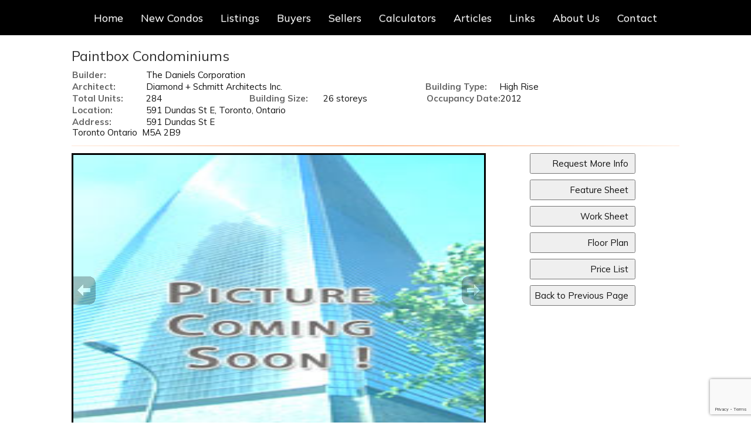

--- FILE ---
content_type: text/html; charset=utf-8
request_url: https://chanantony.com/aprg/newproject/projectdetail.aspx?sid=101152&pid=534&Paintbox-Condominiums
body_size: 10655
content:
<!DOCTYPE html>
<html>
<head><title>Paintbox Condominiums - Antony Chan -  Century 21 King's Quay Real Estate Inc., Brokerage</title>
<meta http-equiv="X-UA-Compatible" content="IE=edge"><meta name="format-detection" content="telephone=no"><meta name="viewport" content="width=device-width, initial-scale=1.0"><!--[if lt IE 9]>
      <script src="https://oss.maxcdn.com/libs/html5shiv/3.7.0/html5shiv.js"></script>
      <script src="https://oss.maxcdn.com/libs/respond.js/1.4.2/respond.min.js"></script>
    <![endif]--><link href="/ts/univ/bootstrap.css" rel="stylesheet" type="text/css">
<link href="/ts/univ/bootstrap-theme.css" rel="stylesheet" type="text/css">
<link href="/ts/univ/style.css" rel="stylesheet" type="text/css">
<link href="/ts/univ/steel/style.css" rel="stylesheet" type="text/css">
<link href="/ts/widget/project/wproject_std.css" rel="stylesheet" type="text/css"> 
        <style type='text/css'>
            #ws-walkscore-tile
            {
                position: relative;
                text-align: left;
            }
            #ws-walkscore-tile *
            {
                float: none;
            }
            #ws-footer a, #ws-footer a:link
            {
                font: 11px/14px Verdana,Arial,Helvetica,sans-serif;
                margin-right: 6px;
                white-space: nowrap;
                padding: 0;
                color: #000;
                font-weight: bold;
                text-decoration: none;
            }
            #ws-footer a:hover
            {
                color: #777;
                text-decoration: none;
            }
            #ws-footer a:active
            {
                color: #b14900;
            }
        </style><link href="/ts/widget/frms/wcntactslimfrm_resp_gray2.css" rel="stylesheet" type="text/css"><link href="/ts/widget/project/wprojectlist_std.css" rel="stylesheet" type="text/css"><link rel="stylesheet" href="/eadf26jst/1020/101152/banner.css"><style>
            #qrCodeBG{background:#000;position:fixed;z-index:1000;width:100%;height:100%;left:0;top:0;filter:alpha(opacity=60);-moz-opacity:0.6;opacity:0.6}
            #qrCodePanel{text-align:center;position:relative;background:#fff;width:580px;height:320px;padding:20px 10px;left:35%;top:25%;position:fixed;z-index:1002;border-radius:15px;}
            #qrCodePanel h2{font-size:16px;color:#000;font-weight:bold;}
            #qrCodeFrame{height:250px;}
            </style><META NAME="DESCRIPTION" CONTENT="This site provides real estate listings, real estate homes for sale, tips on buying a home, tips on selling a home, mortgage calculator, real estate information, listings for sale, properties for sale, mls real estate, home evaluation services, real estate evaluations and home improvement tips">
<META NAME="KEYWORDS" CONTENT="Mississauga House,Mississauga Home, Mississauga ,Condos,Cooksville,John fraser,meadowvale,streetville,woodlands,Real Estate, Brampton, Mississauga, gta, commercial, investment, properties, property, condo, Toronto Realtor, Real Estate, Markham listings, Downtown New condo,">
<meta http-equiv="CACHE-CONTROL" content="NO-CACHE">
<meta http-equiv="PRAGMA" content="NO-CACHE">
<meta http-equiv="EXPIRES" content="Mon, 22 Jul 2002 11:12:01 GMT">
<meta name="vs_defaultClientScript" content="JavaScript">
<script src="/script/skmMenu.js" type="text/javascript"></script>
<script type="text/javascript" src="https://ajax.aspnetcdn.com/ajax/jQuery/jquery-1.10.2.min.js"></script>
</head>
<body MS_POSITIONING="GridLayout" >
<!--content header-->


<header id="header">
        <div class="banner banner-default clearfix">
            <div class="banner-heading">
                <div class="banner-heading-container">
                    <div id="widgetzone_wzoneUniv_Header_Brand" class="banner-brand"><div id="wzoneUniv_Header_Brand_wembedinheader_0" data-widget class="widget" style=""><div class="widgetcontent"></div></div></div>
                    
                </div>
            </div>
            <div class="banner-body" data-spy="affix" data-offset-top="170">
                <div class="banner-body-container">
                    <nav class="navbar navbar-default navbar-top " role="navigation">
                        <div class="navbar-header">
                            <button type="button" class="navbar-toggle collapsed" data-toggle="collapse" data-target="#navbar-collapse-top">
                                <span class="sr-only">Menu</span>
                                <span class="icon-bar"></span>
                                <span class="icon-bar"></span>
                                <span class="icon-bar"></span>
                            </button>
                        </div>
                         
                        <div class="collapse navbar-collapse" id="navbar-collapse-top">
                            
  <ul class="nav navbar-nav"><li class="first"><a href="/aprg/home.aspx?sid=101152" target="_self">Home</a></li><li><a href="/aprg/newproject/newprojects.aspx?sid=101152" target="_self">New Condos</a></li><li class="dropdown"><a href="#" class="dropdown-toggle" data-toggle="dropdown">Listings</a><ul class="dropdown-menu"><li><a href="/aprg/list/mylistingsp.aspx?sid=101152" target="_self">My Office Listings</a></li><li><a href="/aprg/list/featureprops.aspx?sid=101152" target="_self">Featured Listings</a></li><li><a href="/aprg/list/mapsearch.aspx?sid=101152" target="_blank">Map Search</a></li></ul></li><li class="dropdown"><a href="#" class="dropdown-toggle" data-toggle="dropdown">Buyers</a><ul class="dropdown-menu"><li><a href="/aprg/list/alertreg.aspx?sid=101152&amp;f=1" target="_blank">Find Dream Home</a></li><li><a href="/aprg/list/mapsearch.aspx?sid=101152" target="_self">Search Listing</a></li><li><a href="/aprg/publicInfo/publicInfoList.aspx?sid=101152&amp;infocat=BUYER" target="_self">Buyer Information</a></li><li><a href="/aprg/subscribe.aspx?sid=101152" target="_self">Subscribe Newsletter</a></li></ul></li><li class="dropdown"><a href="#" class="dropdown-toggle" data-toggle="dropdown">Sellers</a><ul class="dropdown-menu"><li><a href="/aprg/publicInfo/publicInfoList.aspx?sid=101152&amp;infocat=SELLER" target="_self">Seller information</a></li><li><a href="/aprg/sellers/evaluation.aspx?sid=101152" target="_self">Free Evaluation</a></li><li><a href="/aprg/list/alertreg.aspx?sid=101152&amp;f=2" target="_blank">Neighborhood Sold Report</a></li></ul></li><li class="dropdown"><a href="#" class="dropdown-toggle" data-toggle="dropdown">Calculators</a><ul class="dropdown-menu"><li><a href="/aprg/list/mortcal.aspx?sid=101152" target="_blank">Mortgage Calculator</a></li><li><a href="/aprg/list/mortborw.aspx?sid=101152" target="_blank">Mortgage Affordability Calculator</a></li><li><a href="/aprg/list/insurcal.aspx?sid=101152" target="_blank">Mortgage Insurance Calculator</a></li><li><a href="/aprg/list/lttcal.aspx?sid=101152" target="_blank">Land Transfer Tax Calculator</a></li></ul></li><li><a href="/aprg/article/articlelistprops.aspx?sid=101152" target="_self">Articles</a></li><li class="dropdown"><a href="#" class="dropdown-toggle" data-toggle="dropdown">Links</a><ul class="dropdown-menu"><li><a href="/aprg/link/linkprops.aspx?sid=101152" target="_self">Useful Links</a></li><li><a href="/aprg/custpage/pages.aspx?sid=101152" target="_self">Site Documents</a></li></ul></li><li class="dropdown"><a href="#" class="dropdown-toggle" data-toggle="dropdown">About Us</a><ul class="dropdown-menu"><li><a href="/aprg/aboutus.aspx?sid=101152" target="_self">About Us</a></li><li><a href="/aprg/Testimonial/testimoniallistprops.aspx?sid=101152" target="_self">Testimonials</a></li></ul></li><li class="last"><a href="/aprg/contact.aspx?sid=101152" target="_self">Contact</a></li></ul>
                        </div>
                        
                    </nav>
                </div>
            </div>
        </div>
    </header>
    <main>
    <div class="container">
   
             
<!--content body-->
<form name="frmProject" method="post" action="./projectdetail.aspx?sid=101152&amp;pid=534&amp;Paintbox-Condominiums" onsubmit="javascript:return WebForm_OnSubmit();" id="frmProject">
<div>
<input type="hidden" name="__EVENTTARGET" id="__EVENTTARGET" value="" />
<input type="hidden" name="__EVENTARGUMENT" id="__EVENTARGUMENT" value="" />
<input type="hidden" name="__VIEWSTATE" id="__VIEWSTATE" value="/wEPDwUKLTUwNzg0NzE0Nw8WAh4TVmFsaWRhdGVSZXF1ZXN0TW9kZQIBFgJmD2QWCAIBDxYCHgdWaXNpYmxlaGQCAw8WAh8BaBYCAgEPFgIfAWhkAgUPZBYCAgMPFgIfAWhkAgcPFgIfAWgWBgIBDxYCHwFoZAIDDxYCHwFoZAIFDxYCHwFoZGTs6sYSMKu/G+Eu8E5+jtYXXjoHWQ==" />
</div>

<script type="text/javascript">
//<![CDATA[
var theForm = document.forms['frmProject'];
if (!theForm) {
    theForm = document.frmProject;
}
function __doPostBack(eventTarget, eventArgument) {
    if (!theForm.onsubmit || (theForm.onsubmit() != false)) {
        theForm.__EVENTTARGET.value = eventTarget;
        theForm.__EVENTARGUMENT.value = eventArgument;
        theForm.submit();
    }
}
//]]>
</script>


<script src="/WebResource.axd?d=VjwlIqi7esLpp02YYsQj5vb-ws10arl6pmfvuDlShTmJbrmWkcW18HyiP3-g-C-LQYtRUtI3jRQJzNQDP9R9W4KxTF41&amp;t=638901392248157332" type="text/javascript"></script>


<script src="/WebResource.axd?d=7rTH-dYi0rkh8uWQH8X-YzzQhEvUnSUADtNDR37yOZDnPEiho3IlvDpJ8ySnjsIDic_RaYu7GOFHU-hJXKPANFoyJ3hC7kha6Skq9WxbiaIGYF0J0&amp;t=638901392248157332" type="text/javascript"></script><script language="javascript" src="/script/InputValidation.js"></script><script>
$(document).ready(function(){
        $.getScript("https://www.google.com/recaptcha/api.js?render=6Ld3FbMUAAAAACKd2QaCSFtuK4VI6OCIRVyd9Jgw", function(data, textStatus, jqxhr) {});
});
function reCapVal(valReCap, postbackOptions){
    if(valReCap.tkInd)
        return true;
    grecaptcha.ready(function () {
            grecaptcha.execute('6Ld3FbMUAAAAACKd2QaCSFtuK4VI6OCIRVyd9Jgw', { action: valReCap.action })
                .then(function (token) {
                    valReCap.tkInd = true;
                    document.getElementById(valReCap.tkF).value = token;                                
                    WebForm_DoPostBackWithOptions(postbackOptions);
                    }, function(err){
                        console.log('Specious request was detected.');
                    })
    });
    return false;
}
function reCapObj(actionName, tkField){
    this.action = actionName;
    this.tkF = tkField;
    this.tkInd = false;
}
</script><script>
var vgContactwzoneAPRG_projnewproject_wproject_0_frmContact_reCapt = new reCapObj('PaintboxCondominiums','wzoneAPRG_projnewproject_wproject_0_frmContact_ReC');
function vgContactwzoneAPRG_projnewproject_wproject_0_frmContact_ReCapthaOnSubmit(event) {
    let pbOptions =  new WebForm_PostBackOptions("wzoneAPRG_projnewproject_wproject_0$frmContact$btnSubmit", "", true, "vgContactwzoneAPRG_projnewproject_wproject_0_frmContact", "", false, true);
    return reCapVal(vgContactwzoneAPRG_projnewproject_wproject_0_frmContact_reCapt, pbOptions);
} 
</script>
<script type="text/javascript">
//<![CDATA[
function WebForm_OnSubmit() {
if (typeof(ValidatorOnSubmit) == "function" && ValidatorOnSubmit() == false) return false;return ValidatorOnSubmit();
return true;
}
//]]>
</script>

<div>

	<input type="hidden" name="__VIEWSTATEGENERATOR" id="__VIEWSTATEGENERATOR" value="81B41D1B" />
	<input type="hidden" name="__EVENTVALIDATION" id="__EVENTVALIDATION" value="/wEdAAc85TizcU0g4jWXcA6vcCTh7v7fzSkHWt1S3ddMRzyile4vt5V23v2aLQmLbQFe4vP2owe5UMKry6eTNETM66mtbzdkjsM7XpycRc/1oeQaETN8Wkx3lvlUjTI0mJZwQ4SZBGjzkuqic6hnfQKO30OJgYqgR5VH9N3cTwfgKqD9+sOM85M=" />
</div>
        
    
    <section id="pgAprg_projnewproject_Sec2" class="pg-section">
        <div class="container clearfix" >
            <div class="row">
                 <div id="widgetzone_wzoneAPRG_projnewproject" class="col-xs-12 col-md-10 col-md-offset-1"><div id="wzoneAPRG_projnewproject_wproject_0" data-widget class=" wprojectstd" style=""><div class="widgetcontent">
<div class="projbrief">
    <h2>
        Paintbox Condominiums</h2>
    <div id="wzoneAPRG_projnewproject_wproject_0_divBrief" class="brief"><div class="fieldvalue"><div class="field cola">Builder:</div><div class="value colc"><a href='http://www.danielshomes.ca/' target='_blank'>The Daniels Corporation</a></div></div><div class="fieldvalue"><div class="field cola">Architect:</div><div class="value colc">Diamond + Schmitt Architects Inc.</div></div><div class="fieldvalue"><div class="field cola">Building Type:</div><div class="value colb">High Rise</div></div><div class="fieldvalue"><div class="field cola">Total Units:</div><div class="value colb">284</div></div><div class="fieldvalue"><div class="field cola">Building Size:</div><div class="value colb">26 storeys</div></div><div class="fieldvalue"><div class="field cola">Occupancy Date:</div><div class="value colb">2012</div></div><div class="fieldvalue"><div class="field cola">Location:</div><div class="value colc">591 Dundas St E,  Toronto, Ontario</div></div><div class="fieldvalue"><div class="field cola">Address:</div><div class="value colc">591 Dundas St E<br>Toronto Ontario&nbsp; M5A 2B9</div></div></div>
    <div class="ruler">
    </div>
    <div id="wzoneAPRG_projnewproject_wproject_0_projPhotos" class="photos" style="width:100%;float:left;padding-bottom:10px;position:relative;top:0px;left:0px;max-width:706px;">
        <ul id="slideshow"><li class="thumb"><h3></h3><p></p><a href="#"><img class="thumb" src="/image/imglib/coming.jpg" alt="Paintbox Condominiums"></a></li></ul>
        <div id="wrapper">
            <div id="fullsize" style="overflow:hidden;">
                <div id="imgprev" class="imgnav" style="height:100%" title="Previous Image">
                </div>
                <div id="imglink" style="height:100%">
                </div>
                <div id="imgnext" class="imgnav"  style="height:100%" title="Next Image">
                </div>
                <div id="image" style="height:0; margin-bottom:66%;width:100%;">
                </div>
                <div id="information" >
                    <h3>
                    </h3>
                    <p>
                    </p>
                </div>
            </div>
            <div id="thumbnails" class="thumbnails-projphotos">
                <div id="slideleft" title="Slide Left">
                </div>
                <div id="slidearea">
                    <div id="slider">
                    </div>
                </div>
                <div id="slideright" title="Slide Right">
                </div>
            </div>
        </div>
    </div>
    <div id="wzoneAPRG_projnewproject_wproject_0_divUtility" class="utility">
        <input type="button" id="btnMoreInfo" onclick="javascript:request('mi', 'contact');return false;"  value="Request More Info" />
       <input type="button" id="btnFeatureSheet" onclick="javascript:request('fs', 'featuresheet');return false;" value="Feature Sheet" />
        <input type="button" id="btnWorkSheet" onclick="javascript:request('ws', 'worksheet');return false;" value="Work Sheet" />
        <input type="button" id="btnFloorPlan" onclick="javascript:request('fp', 'floorplan');return false;" value="Floor Plan" />
        <input type="button" id="btnPriceList" onclick="javascript:request('pl', 'pricelist');return false;" value="Price List" />
        <input type="button" id="btnReturn" onclick="javascript:window.location.href=document.referrer;" value="Back to Previous Page" />
    </div>
    <h3 class="clear">
        Brief</h3>
    <div class="desc"><div class="followers_middle">
<h3 id="ctl00_ContentPlaceHolder1_ucOverview_ucBasicInfo_h3ProjectSummary">&nbsp;</h3>
<div id="ctl00_ContentPlaceHolder1_ucOverview_ucBasicInfo_divPS" class="dev_Box_break_word">
<p><span id="ctl00_ContentPlaceHolder1_ucOverview_ucBasicInfo_lblDevProjectSummary">Daniels&rsquo; spectacular new residence is set to rise above the new Regent Park Arts and Cultural Centre. <br /><br />Offering one of the most exciting and unique homeownership opportunities in the city today, PAINTBOX Condominiums is coming this fall to the epicenter of Toronto&rsquo;s Downtown East. Situated just steps from the city&rsquo;s trendy Cabbagetown and Distillery District neighbourhoods, The Daniels Corporation&rsquo;s newest condominium is already under construction. Rising rise atop the new Regent Park Arts and Cultural Centre Paintbox will stand as the first condominium within the second phase of the award-winning Regent Park Revitalization.</span></p>
</div>
</div>
<div class="followers_bottom">&nbsp;</div>
<div id="ctl00_ContentPlaceHolder1_ucOverview_ucBasicInfo_divProjectAmenities" class="btnOverviewPic">&nbsp;</div></div>
    <h3 class="clear"></h3>
     <div class="desc"></div>
     
    <div id="wzoneAPRG_projnewproject_wproject_0_divWalkscore" class="walkscore">
        <div class="ruler">
        </div>
        <div id="wzoneAPRG_projnewproject_wproject_0_walkscore" data-widget class="widget" style=""><div class="widgetcontent">
<script type='text/javascript'>var ws_wsid = '--Your-WSID-Here--'; var ws_address = '591 Dundas St E, Toronto, Ontario  M5A 2B9'; var ws_width = '100%'; var ws_height = '300'; var ws_layout = 'horizontal'; var ws_commute = 'true'; var ws_transit_score = 'true'; var ws_map_modules = 'all'; </script>
<div id='ws-walkscore-tile'>
    <div id='ws-footer' style='position: absolute; bottom:20px; left: 8px; '>
        <a id='ws-a' href='https://www.walkscore.com/' target='_blank'>What's Your Walk Score? <img src='https://cdn.walk.sc/images/tile/go-button.gif' height='15' width='22' border='0' alt='get my Walk Score' /></a>
    </div>
</div>
<script type='text/javascript' src='https://www.walkscore.com/tile/show-walkscore-tile.php'></script>
 </div></div>
    </div>
    <div class="docs">
    
    </div>   
    <div class="ruler"></div>
    <div class="warranty">All information displayed is believed to be accurate but is not guaranteed and should be independently verified. No warranties or representations are made of any kind.<br />
        *We do not represent the builder </div>
    <div id="wzoneAPRG_projnewproject_wproject_0_divUtility2" class="utility2">
         <input type="button" id="btnMoreInfo2" onclick="javascript:request('mi', 'contact');return false;"  value="Request More Info" />
       <input type="button" id="btnFeatureSheet2" onclick="javascript:request('fs', 'featuresheet');return false;" value="Feature Sheet" />
        <input type="button" id="btnWorkSheet2" onclick="javascript:request('ws', 'worksheet');return false;" value="Work Sheet" />
        <input type="button" id="btnFloorPlan2" onclick="javascript:request('fp', 'floorplan');return false;" value="Floor Plan" />
        <input type="button" id="btnPriceList2" onclick="javascript:request('pl', 'pricelist');return false;" value="Price List" />
        <input type="button" id="btnReturn2" onclick="javascript:window.location.href=document.referrer;" value="Back to Previous Page" />
  </div>
    <div class="ruler clear">
    </div><a name="contact"></a><a name="register"></a>
    
    <div id="wzoneAPRG_projnewproject_wproject_0_frmContact" data-widget class=" wcntactslimfrm_respgray2" style=""><div class="widgetcontent">
<div class="formy well">
    <div class="form-horizontal form" role="form">
        <div class="form-group required">
            <label class="col-sm-2 col-md-offset-2 control-label">First Name</label>
            <div class="col-sm-10 col-md-5">
                <input name="wzoneAPRG_projnewproject_wproject_0$frmContact$txtFN" type="text" maxlength="50" id="wzoneAPRG_projnewproject_wproject_0_frmContact_txtFN" class="form-control" placeholder="First Name" /><span id="wzoneAPRG_projnewproject_wproject_0_frmContact_valFN" controltovalidate="wzoneAPRG_projnewproject_wproject_0_frmContact_txtFN" fieldname="First Name" FieldRequired="True" ExclScript="True" ExclHtmlTag="True" evalfuns="FieldRequired,ExclScript,ExclHtmlTag," style="color:Red;visibility:hidden;"></span>
            </div>
        </div>
        <div class="form-group required">
            <label class="col-sm-2 col-md-offset-2 control-label">Last Name</label>
            <div class="col-sm-10 col-md-5">
                <input name="wzoneAPRG_projnewproject_wproject_0$frmContact$txtLN" type="text" maxlength="50" id="wzoneAPRG_projnewproject_wproject_0_frmContact_txtLN" class="form-control" placeholder="Last Name" /><span id="wzoneAPRG_projnewproject_wproject_0_frmContact_valLN" controltovalidate="wzoneAPRG_projnewproject_wproject_0_frmContact_txtLN" fieldname="Last Name" FieldRequired="True" ExclScript="True" ExclHtmlTag="True" evalfuns="FieldRequired,ExclScript,ExclHtmlTag," style="color:Red;visibility:hidden;"></span>
            </div>
        </div>
        <div id="wzoneAPRG_projnewproject_wproject_0_frmContact_grpEmail" class="form-group required">
            <label class="col-sm-2 col-md-offset-2 control-label">E-mail</label>
            <div class="col-sm-10 col-md-5">
                <input name="wzoneAPRG_projnewproject_wproject_0$frmContact$txtEmail" type="text" maxlength="200" id="wzoneAPRG_projnewproject_wproject_0_frmContact_txtEmail" class="form-control" placeholder="E-mail" /><span id="wzoneAPRG_projnewproject_wproject_0_frmContact_valEmail" controltovalidate="wzoneAPRG_projnewproject_wproject_0_frmContact_txtEmail" fieldname="E-mail" FieldRequired="True" EmailRequired="True" evalfuns="FieldRequired,EmailRequired," style="color:Red;visibility:hidden;"></span>
            </div>
        </div>
        
        
        
        
        
        
        
        
        
        <div class="form-group">
            <label class="col-sm-2 col-md-offset-2 control-label">Message</label>
            <div class="col-sm-10 col-md-5">
                <textarea name="wzoneAPRG_projnewproject_wproject_0$frmContact$txtComment" rows="5" cols="20" id="wzoneAPRG_projnewproject_wproject_0_frmContact_txtComment" class="form-control" placeholder="Message">
</textarea><span id="wzoneAPRG_projnewproject_wproject_0_frmContact_valComment" controltovalidate="wzoneAPRG_projnewproject_wproject_0_frmContact_txtComment" fieldname="Message" ExclScript="True" ExclHtmlTag="True" FieldMaxLength="2000" evalfuns="ExclScript,ExclHtmlTag,MaxLengthCheck," style="color:Red;visibility:hidden;"></span>
            </div>
        </div>

        
        
        
        <div class="form-group">
            <div class="col-md-offset-4 col-md-5 text-center">
                  <input type="hidden" name="wzoneAPRG_projnewproject_wproject_0$frmContact$ReC" id="wzoneAPRG_projnewproject_wproject_0_frmContact_ReC" />
                <input type="submit" name="wzoneAPRG_projnewproject_wproject_0$frmContact$btnSubmit" value="Submit" onclick="if(!vgContactwzoneAPRG_projnewproject_wproject_0_frmContact_ReCapthaOnSubmit(event)) return false;WebForm_DoPostBackWithOptions(new WebForm_PostBackOptions(&quot;wzoneAPRG_projnewproject_wproject_0$frmContact$btnSubmit&quot;, &quot;&quot;, true, &quot;vgContactwzoneAPRG_projnewproject_wproject_0_frmContact&quot;, &quot;&quot;, false, false))" id="wzoneAPRG_projnewproject_wproject_0_frmContact_btnSubmit" class="btn btn-sm btn-default" />
            </div>
        </div>
    </div>
</div>


</div></div>
<script>
   function popMoreInfo() {
        pop = window.open('requestinfo.aspx?sid=101152&pid=534', null, 'height=650, width= 650, status=no, resizable= yes, toolbar= no,location= no, menubar= no');
        pop.focus();
        pop.opener = self;
    }
    function popCals() {
        pop = window.open('calculators.aspx?sid=101152&pid=534&amt=0%>#btm', null, 'height=800, width= 1024, status=yes, resizable= yes, toolbar=yes,location= yes,scrollbars=yes, menubar= no');
        pop.focus();
        pop.opener = self;
    }
    function popEmailFriend() {

        pop = window.open('emailfriend.aspx?sid=101152&pid=534', null, 'height=650, width= 650, status=no, resizable= yes, toolbar= no,location= no, menubar= no');
        pop.focus();
        pop.opener = self;
    }
    function request(rqt, anchor) {
        var ctrl = document.getElementById('wzoneAPRG_projnewproject_wproject_0_frmContact_txtComment');
        if(ctrl)
        {
            if (rqt == "mi")
                ctrl.value = "Please tell me more about this condo";
            else if (rqt == "fp")
                ctrl.value = "Please send me the floor plan";
            else if (rqt == "fs")
                ctrl.value = "Please send me the feature sheet";
            else if (rqt == "ws")
                ctrl.value = "Please send me the work sheet";
            else if (rqt == "pl")
                ctrl.value = "Please send me the price list";
        }
        window.location.href = $('a[name="' + anchor + '"]').length > 0? ("#" + anchor) :"#contact";
    }
    // Find all YouTube videos, maps and iframes, then set to responsive
    var $allIframes = $("#wzoneAPRG_projnewproject_wproject_0 iframe");
        
     
    // Figure out and save aspect ratio for each video
    $allIframes.each(function() {
        $(this)
          .data('aspectRatio', this.height / this.width).data('originalWidth', $(this).width());
    });

    $(window).resize(function() {
        var parentWidth = $("#wzoneAPRG_projnewproject_wproject_0").width();
        // Resize all videos according to their own aspect ratio
        $allIframes.each(function() {
            var $el = $(this);
            if(parentWidth < $el.data('originalWidth')){
                $el
                  .width(parentWidth)
                  .height(parentWidth * $el.data('aspectRatio'));
            }
            else{
                $el
                  .width( $el.data('originalWidth'))
                  .height($el.data('originalWidth') * $el.data('aspectRatio'));
            }

        });

        // Kick off one resize to fix all videos on page load
    }).resize();
</script>
</div></div></div><div id="wzoneAPRG_projnewproject_wpicture_1" data-widget class="widget" style=""><div class="widgetcontent"><img src='/image/transpcol.gif' style="border-style:none;height:20px;" alt="" title=""/></div></div><div id="wzoneAPRG_projnewproject_wprojectlist_2" data-widget class=" wprojectliststd" style=""><div class="widgettitle">New Condos</div><div class="widgetcontent">
 <ul id="divallProjects" class="divallprojects">
 
 </ul>
        </div></div></div>
                
            </div>
        </div>
    </section>
        

<script type="text/javascript">
//<![CDATA[
var Page_Validators =  new Array(document.getElementById("wzoneAPRG_projnewproject_wproject_0_frmContact_valFN"), document.getElementById("wzoneAPRG_projnewproject_wproject_0_frmContact_valLN"), document.getElementById("wzoneAPRG_projnewproject_wproject_0_frmContact_valEmail"), document.getElementById("wzoneAPRG_projnewproject_wproject_0_frmContact_valComment"));
//]]>
</script>

<script type="text/javascript">
//<![CDATA[
var wzoneAPRG_projnewproject_wproject_0_frmContact_valFN = document.all ? document.all["wzoneAPRG_projnewproject_wproject_0_frmContact_valFN"] : document.getElementById("wzoneAPRG_projnewproject_wproject_0_frmContact_valFN");
wzoneAPRG_projnewproject_wproject_0_frmContact_valFN.controltovalidate = "wzoneAPRG_projnewproject_wproject_0_frmContact_txtFN";
wzoneAPRG_projnewproject_wproject_0_frmContact_valFN.validationGroup = "vgContactwzoneAPRG_projnewproject_wproject_0_frmContact";
var wzoneAPRG_projnewproject_wproject_0_frmContact_valLN = document.all ? document.all["wzoneAPRG_projnewproject_wproject_0_frmContact_valLN"] : document.getElementById("wzoneAPRG_projnewproject_wproject_0_frmContact_valLN");
wzoneAPRG_projnewproject_wproject_0_frmContact_valLN.controltovalidate = "wzoneAPRG_projnewproject_wproject_0_frmContact_txtLN";
wzoneAPRG_projnewproject_wproject_0_frmContact_valLN.validationGroup = "vgContactwzoneAPRG_projnewproject_wproject_0_frmContact";
var wzoneAPRG_projnewproject_wproject_0_frmContact_valEmail = document.all ? document.all["wzoneAPRG_projnewproject_wproject_0_frmContact_valEmail"] : document.getElementById("wzoneAPRG_projnewproject_wproject_0_frmContact_valEmail");
wzoneAPRG_projnewproject_wproject_0_frmContact_valEmail.controltovalidate = "wzoneAPRG_projnewproject_wproject_0_frmContact_txtEmail";
wzoneAPRG_projnewproject_wproject_0_frmContact_valEmail.validationGroup = "vgContactwzoneAPRG_projnewproject_wproject_0_frmContact";
var wzoneAPRG_projnewproject_wproject_0_frmContact_valComment = document.all ? document.all["wzoneAPRG_projnewproject_wproject_0_frmContact_valComment"] : document.getElementById("wzoneAPRG_projnewproject_wproject_0_frmContact_valComment");
wzoneAPRG_projnewproject_wproject_0_frmContact_valComment.controltovalidate = "wzoneAPRG_projnewproject_wproject_0_frmContact_txtComment";
wzoneAPRG_projnewproject_wproject_0_frmContact_valComment.validationGroup = "vgContactwzoneAPRG_projnewproject_wproject_0_frmContact";
//]]>
</script>

<script type="text/javascript" src="/script/tinyslideshow.js"></script>
                        <script type="text/javascript">
                        gI('slideshow').style.display='none';
                    	gI('wrapper').style.display='block';
                    	var slideshow=new TINY.slideshow("slideshow");
                    	window.onload=function(){
                            
                    		slideshow.auto=true;
                    		slideshow.speed=5;
                    		slideshow.link="linkhover";
                    		slideshow.info="";
                    		slideshow.thumbs="slider";
                    		slideshow.left="slideleft";
                    		slideshow.right="slideright";
                            slideshow.scrollSpeed=4;
                    		slideshow.spacing=5;
                    		slideshow.active="#000";
                    		slideshow.init("slideshow","image","imgprev","imgnext","imglink");
                            
                    	};
                    </script>
                    
<script type="text/javascript">
//<![CDATA[

var Page_ValidationActive = false;
if (typeof(ValidatorOnLoad) == "function") {
    ValidatorOnLoad();
}

function ValidatorOnSubmit() {
    if (Page_ValidationActive) {
        return ValidatorCommonOnSubmit();
    }
    else {
        return true;
    }
}
        //]]>
</script>

														<script language="javascript">
														<!--
														var Page_ValidationActive = false;
														if (typeof(Page_InputValidationVer) == "undefined")
															alert("Validation script is missing '/script/InputValidation.js'");
														else if(Page_InputValidationVer!=1)
															alert("This page uses an incorrect version of InputValidation.js.");
														else
															ValidatorOnLoad();

														function ValidatorOnSubmit() {
															if (Page_ValidationActive) {
																return ValidatorCommonOnSubmit();
															}
														}

														// -->
														</script></form><div class='qrcodeshare' style='position:fixed;top:45%;right:0px;width:60px;'><img style='cursor: pointer;' src='/image/imglib/qrcode.png' onclick='javascript:showQRCode();' ></div>
<script type="text/javascript"> 

    function showQRCode(){
      if(!document.getElementById('qrCodeBox')){
        var layer = document.createElement('div');
        layer.id='qrCodeBox';
        
        var html='';
        html+='<div id="qrCodeBG" onclick="hideQRCode();">';
        html+='</div>';        
        html+='<div id="qrCodePanel"><h2>Scan QR codes with your smartphone QR Code Reader</h2>';
        html+='<div id="qrCodeLoading" style="position:absolute;top:140px;left:48%;width:30px;height:30px;"><img src="/image/icons/progress.gif" alt="" /></div>';
        html+='<div id="qrCodeFrame">';
        html+='<iframe onload="hideQRCodeLoading();" width="100%" height="100%" frameBorder="0" scrolling="no"  src="/aprg/qrcode.aspx?sid=101152&qrl=%2faprg%2fnewproject%2fprojectdetail.aspx%3fsid%3d101152%26pid%3d534%26Paintbox-Condominiums" />';
        html+='</div>';        
        html+='</div>';
        
        layer.innerHTML = html;
        document.body.appendChild(layer);
      }else{
        jQuery('#qrCodeBox').css("display","inline");
      }
    }
    
    function hideQRCode(){
    	jQuery("#qrCodeBox").css("display","none");
    }
    function hideQRCodeLoading() { 
            document.getElementById('qrCodeLoading').style.display = 'none'; 
            jQuery('#qrCodeFrame').show(); 
        } 

  </script>
<!--content tail-->
<link href="/ts/widget/agentprofile/woffice_std.css" rel="stylesheet" type="text/css">
</div>
</main>
<footer>
        <div class="container clearfix">
            <div class="row">
               <div id="widgetzone_wzoneUniv_Footer_L" class="col-sm-3 text-center"><div id="wzoneUniv_Footer_L_wagentphoto_0" data-widget class="agentphoto" style=""><div class="widgetcontent"><img src="/data/1000465_Photo.jpg" id="wzoneUniv_Footer_L_wagentphoto_0_imgPhoto" Width="192px" Height="240px" /></div></div></div> 
               <div id="widgetzone_wzoneUniv_Footer_C" class="col-sm-4 text-center"><div id="wzoneUniv_Footer_C_wagentinfo_0" data-widget class="agent vert-offset-top-2 vert-offset-bottom-2" style=""><div class="widgetcontent"><span class='name'>Antony Chan</span><span class='title'>Broker & Market Value Appraiser (Residential)</span><span class='directphone'>Direct: (416)434-7737</span><span class='busphone'>Bus: (905)940-3428</span><span class='email'>E-mail: antonyhlchan@hotmail.com</span></div></div></div> 
               <div id="widgetzone_wzoneUniv_Footer_R" class="col-sm-4"><div id="wzoneUniv_Footer_R_woffice_0" data-widget class="office wofficestd" style=""><div class="widgetcontent"><div id="wzoneUniv_Footer_R_woffice_0_divLogo" class="logo"><img src="/eadf26jst/1020/101152/101152office_logo.png" style="width:100px;height:130px;" /></div>
<div id="wzoneUniv_Footer_R_woffice_0_divBrokerage" class="brokerage"><div class="name">Century 21 King's Quay Real Estate Inc., Brokerage<sup>*</sup></div><div class="oinfo">7300 Warden Ave Unit 401<br />Markham Ontario &nbsp;L3R 9Z6<br />Canada</div><div class="ocontact"><nobr>Telephone: (905)940-3428</nobr><br /><nobr>Fax: (905)940-0293</nobr><br /></div></div></div></div></div> 
            </div>
            <div class="copyright center" id="divtail">
     <div id="widgetzone_wzoneUniv_B" class="zonebtm"><div id="wzoneUniv_B_wrealtorclaimer_0" data-widget class="small vert-offset-top-9" style=""><div class="widgetcontent">
<p class="small">
    The trademarks MLS<sup>&reg;</sup>, Multiple Listing Service<sup>&reg;</sup> and the associated logos are owned by The Canadian Real Estate Association (CREA) and identify the quality of services provided by real estate professionals who are members of CREA. Used under license. The trademarks REALTOR<sup>&reg;</sup>, REALTORS<sup>&reg;</sup>, and the REALTOR<sup>&reg;</sup> logo are controlled by The Canadian Real Estate Association (CREA) and identify real estate professionals who are members of CREA.
</p>
</div></div></div>
     
    <div class="links"><a href='/aprg/admin/login.aspx?sid=101152'>Log in</a> | <a href="/privacypolicy.aspx?sid=101152" id="lnkPrivatePolicy" target="_blank">Privacy Policy</a></div>
    <div class="brokerage notranslate"><p>Century 21 King's Quay Real Estate Inc., Brokerage, Independently Owned &amp; Operated</p></div>
    <div class="eziagent"><a href="http://www.eziagent.com" target="_blank"><img src="/image/eziagent.png" style="border-style:none;"></a></div>
    
 </div>
        </div>
    </footer>

<script src="/script/bus/jquery-migrate-1.2.1.min.js"></script>
<script src="/includes/bootstrap/v3.7/js/bootstrap.min.js"></script>
 
<script type="text/javascript">
      document.body.scrollTop = document.documentElement.scrollTop = 0;
</script>
</body></html>

--- FILE ---
content_type: text/html; charset=utf-8
request_url: https://chanantony.com/ts/widget/frms/wcntactslimfrm_resp_gray2.css
body_size: 301
content:
<br>Offending URL: https://chanantony.com/ts/widget/frms/wcntactslimfrm_resp_gray2.css<br>Status-Code: InternalServerError<br>Error Message: <br>Sorry, Internal Error was occured.(The remote server returned an error: (404) Not Found.)
                    <br>Please contact your system administrator.

--- FILE ---
content_type: text/html; charset=utf-8
request_url: https://www.google.com/recaptcha/api2/anchor?ar=1&k=6Ld3FbMUAAAAACKd2QaCSFtuK4VI6OCIRVyd9Jgw&co=aHR0cHM6Ly9jaGFuYW50b255LmNvbTo0NDM.&hl=en&v=N67nZn4AqZkNcbeMu4prBgzg&size=invisible&anchor-ms=20000&execute-ms=30000&cb=6ph48od47b0g
body_size: 48752
content:
<!DOCTYPE HTML><html dir="ltr" lang="en"><head><meta http-equiv="Content-Type" content="text/html; charset=UTF-8">
<meta http-equiv="X-UA-Compatible" content="IE=edge">
<title>reCAPTCHA</title>
<style type="text/css">
/* cyrillic-ext */
@font-face {
  font-family: 'Roboto';
  font-style: normal;
  font-weight: 400;
  font-stretch: 100%;
  src: url(//fonts.gstatic.com/s/roboto/v48/KFO7CnqEu92Fr1ME7kSn66aGLdTylUAMa3GUBHMdazTgWw.woff2) format('woff2');
  unicode-range: U+0460-052F, U+1C80-1C8A, U+20B4, U+2DE0-2DFF, U+A640-A69F, U+FE2E-FE2F;
}
/* cyrillic */
@font-face {
  font-family: 'Roboto';
  font-style: normal;
  font-weight: 400;
  font-stretch: 100%;
  src: url(//fonts.gstatic.com/s/roboto/v48/KFO7CnqEu92Fr1ME7kSn66aGLdTylUAMa3iUBHMdazTgWw.woff2) format('woff2');
  unicode-range: U+0301, U+0400-045F, U+0490-0491, U+04B0-04B1, U+2116;
}
/* greek-ext */
@font-face {
  font-family: 'Roboto';
  font-style: normal;
  font-weight: 400;
  font-stretch: 100%;
  src: url(//fonts.gstatic.com/s/roboto/v48/KFO7CnqEu92Fr1ME7kSn66aGLdTylUAMa3CUBHMdazTgWw.woff2) format('woff2');
  unicode-range: U+1F00-1FFF;
}
/* greek */
@font-face {
  font-family: 'Roboto';
  font-style: normal;
  font-weight: 400;
  font-stretch: 100%;
  src: url(//fonts.gstatic.com/s/roboto/v48/KFO7CnqEu92Fr1ME7kSn66aGLdTylUAMa3-UBHMdazTgWw.woff2) format('woff2');
  unicode-range: U+0370-0377, U+037A-037F, U+0384-038A, U+038C, U+038E-03A1, U+03A3-03FF;
}
/* math */
@font-face {
  font-family: 'Roboto';
  font-style: normal;
  font-weight: 400;
  font-stretch: 100%;
  src: url(//fonts.gstatic.com/s/roboto/v48/KFO7CnqEu92Fr1ME7kSn66aGLdTylUAMawCUBHMdazTgWw.woff2) format('woff2');
  unicode-range: U+0302-0303, U+0305, U+0307-0308, U+0310, U+0312, U+0315, U+031A, U+0326-0327, U+032C, U+032F-0330, U+0332-0333, U+0338, U+033A, U+0346, U+034D, U+0391-03A1, U+03A3-03A9, U+03B1-03C9, U+03D1, U+03D5-03D6, U+03F0-03F1, U+03F4-03F5, U+2016-2017, U+2034-2038, U+203C, U+2040, U+2043, U+2047, U+2050, U+2057, U+205F, U+2070-2071, U+2074-208E, U+2090-209C, U+20D0-20DC, U+20E1, U+20E5-20EF, U+2100-2112, U+2114-2115, U+2117-2121, U+2123-214F, U+2190, U+2192, U+2194-21AE, U+21B0-21E5, U+21F1-21F2, U+21F4-2211, U+2213-2214, U+2216-22FF, U+2308-230B, U+2310, U+2319, U+231C-2321, U+2336-237A, U+237C, U+2395, U+239B-23B7, U+23D0, U+23DC-23E1, U+2474-2475, U+25AF, U+25B3, U+25B7, U+25BD, U+25C1, U+25CA, U+25CC, U+25FB, U+266D-266F, U+27C0-27FF, U+2900-2AFF, U+2B0E-2B11, U+2B30-2B4C, U+2BFE, U+3030, U+FF5B, U+FF5D, U+1D400-1D7FF, U+1EE00-1EEFF;
}
/* symbols */
@font-face {
  font-family: 'Roboto';
  font-style: normal;
  font-weight: 400;
  font-stretch: 100%;
  src: url(//fonts.gstatic.com/s/roboto/v48/KFO7CnqEu92Fr1ME7kSn66aGLdTylUAMaxKUBHMdazTgWw.woff2) format('woff2');
  unicode-range: U+0001-000C, U+000E-001F, U+007F-009F, U+20DD-20E0, U+20E2-20E4, U+2150-218F, U+2190, U+2192, U+2194-2199, U+21AF, U+21E6-21F0, U+21F3, U+2218-2219, U+2299, U+22C4-22C6, U+2300-243F, U+2440-244A, U+2460-24FF, U+25A0-27BF, U+2800-28FF, U+2921-2922, U+2981, U+29BF, U+29EB, U+2B00-2BFF, U+4DC0-4DFF, U+FFF9-FFFB, U+10140-1018E, U+10190-1019C, U+101A0, U+101D0-101FD, U+102E0-102FB, U+10E60-10E7E, U+1D2C0-1D2D3, U+1D2E0-1D37F, U+1F000-1F0FF, U+1F100-1F1AD, U+1F1E6-1F1FF, U+1F30D-1F30F, U+1F315, U+1F31C, U+1F31E, U+1F320-1F32C, U+1F336, U+1F378, U+1F37D, U+1F382, U+1F393-1F39F, U+1F3A7-1F3A8, U+1F3AC-1F3AF, U+1F3C2, U+1F3C4-1F3C6, U+1F3CA-1F3CE, U+1F3D4-1F3E0, U+1F3ED, U+1F3F1-1F3F3, U+1F3F5-1F3F7, U+1F408, U+1F415, U+1F41F, U+1F426, U+1F43F, U+1F441-1F442, U+1F444, U+1F446-1F449, U+1F44C-1F44E, U+1F453, U+1F46A, U+1F47D, U+1F4A3, U+1F4B0, U+1F4B3, U+1F4B9, U+1F4BB, U+1F4BF, U+1F4C8-1F4CB, U+1F4D6, U+1F4DA, U+1F4DF, U+1F4E3-1F4E6, U+1F4EA-1F4ED, U+1F4F7, U+1F4F9-1F4FB, U+1F4FD-1F4FE, U+1F503, U+1F507-1F50B, U+1F50D, U+1F512-1F513, U+1F53E-1F54A, U+1F54F-1F5FA, U+1F610, U+1F650-1F67F, U+1F687, U+1F68D, U+1F691, U+1F694, U+1F698, U+1F6AD, U+1F6B2, U+1F6B9-1F6BA, U+1F6BC, U+1F6C6-1F6CF, U+1F6D3-1F6D7, U+1F6E0-1F6EA, U+1F6F0-1F6F3, U+1F6F7-1F6FC, U+1F700-1F7FF, U+1F800-1F80B, U+1F810-1F847, U+1F850-1F859, U+1F860-1F887, U+1F890-1F8AD, U+1F8B0-1F8BB, U+1F8C0-1F8C1, U+1F900-1F90B, U+1F93B, U+1F946, U+1F984, U+1F996, U+1F9E9, U+1FA00-1FA6F, U+1FA70-1FA7C, U+1FA80-1FA89, U+1FA8F-1FAC6, U+1FACE-1FADC, U+1FADF-1FAE9, U+1FAF0-1FAF8, U+1FB00-1FBFF;
}
/* vietnamese */
@font-face {
  font-family: 'Roboto';
  font-style: normal;
  font-weight: 400;
  font-stretch: 100%;
  src: url(//fonts.gstatic.com/s/roboto/v48/KFO7CnqEu92Fr1ME7kSn66aGLdTylUAMa3OUBHMdazTgWw.woff2) format('woff2');
  unicode-range: U+0102-0103, U+0110-0111, U+0128-0129, U+0168-0169, U+01A0-01A1, U+01AF-01B0, U+0300-0301, U+0303-0304, U+0308-0309, U+0323, U+0329, U+1EA0-1EF9, U+20AB;
}
/* latin-ext */
@font-face {
  font-family: 'Roboto';
  font-style: normal;
  font-weight: 400;
  font-stretch: 100%;
  src: url(//fonts.gstatic.com/s/roboto/v48/KFO7CnqEu92Fr1ME7kSn66aGLdTylUAMa3KUBHMdazTgWw.woff2) format('woff2');
  unicode-range: U+0100-02BA, U+02BD-02C5, U+02C7-02CC, U+02CE-02D7, U+02DD-02FF, U+0304, U+0308, U+0329, U+1D00-1DBF, U+1E00-1E9F, U+1EF2-1EFF, U+2020, U+20A0-20AB, U+20AD-20C0, U+2113, U+2C60-2C7F, U+A720-A7FF;
}
/* latin */
@font-face {
  font-family: 'Roboto';
  font-style: normal;
  font-weight: 400;
  font-stretch: 100%;
  src: url(//fonts.gstatic.com/s/roboto/v48/KFO7CnqEu92Fr1ME7kSn66aGLdTylUAMa3yUBHMdazQ.woff2) format('woff2');
  unicode-range: U+0000-00FF, U+0131, U+0152-0153, U+02BB-02BC, U+02C6, U+02DA, U+02DC, U+0304, U+0308, U+0329, U+2000-206F, U+20AC, U+2122, U+2191, U+2193, U+2212, U+2215, U+FEFF, U+FFFD;
}
/* cyrillic-ext */
@font-face {
  font-family: 'Roboto';
  font-style: normal;
  font-weight: 500;
  font-stretch: 100%;
  src: url(//fonts.gstatic.com/s/roboto/v48/KFO7CnqEu92Fr1ME7kSn66aGLdTylUAMa3GUBHMdazTgWw.woff2) format('woff2');
  unicode-range: U+0460-052F, U+1C80-1C8A, U+20B4, U+2DE0-2DFF, U+A640-A69F, U+FE2E-FE2F;
}
/* cyrillic */
@font-face {
  font-family: 'Roboto';
  font-style: normal;
  font-weight: 500;
  font-stretch: 100%;
  src: url(//fonts.gstatic.com/s/roboto/v48/KFO7CnqEu92Fr1ME7kSn66aGLdTylUAMa3iUBHMdazTgWw.woff2) format('woff2');
  unicode-range: U+0301, U+0400-045F, U+0490-0491, U+04B0-04B1, U+2116;
}
/* greek-ext */
@font-face {
  font-family: 'Roboto';
  font-style: normal;
  font-weight: 500;
  font-stretch: 100%;
  src: url(//fonts.gstatic.com/s/roboto/v48/KFO7CnqEu92Fr1ME7kSn66aGLdTylUAMa3CUBHMdazTgWw.woff2) format('woff2');
  unicode-range: U+1F00-1FFF;
}
/* greek */
@font-face {
  font-family: 'Roboto';
  font-style: normal;
  font-weight: 500;
  font-stretch: 100%;
  src: url(//fonts.gstatic.com/s/roboto/v48/KFO7CnqEu92Fr1ME7kSn66aGLdTylUAMa3-UBHMdazTgWw.woff2) format('woff2');
  unicode-range: U+0370-0377, U+037A-037F, U+0384-038A, U+038C, U+038E-03A1, U+03A3-03FF;
}
/* math */
@font-face {
  font-family: 'Roboto';
  font-style: normal;
  font-weight: 500;
  font-stretch: 100%;
  src: url(//fonts.gstatic.com/s/roboto/v48/KFO7CnqEu92Fr1ME7kSn66aGLdTylUAMawCUBHMdazTgWw.woff2) format('woff2');
  unicode-range: U+0302-0303, U+0305, U+0307-0308, U+0310, U+0312, U+0315, U+031A, U+0326-0327, U+032C, U+032F-0330, U+0332-0333, U+0338, U+033A, U+0346, U+034D, U+0391-03A1, U+03A3-03A9, U+03B1-03C9, U+03D1, U+03D5-03D6, U+03F0-03F1, U+03F4-03F5, U+2016-2017, U+2034-2038, U+203C, U+2040, U+2043, U+2047, U+2050, U+2057, U+205F, U+2070-2071, U+2074-208E, U+2090-209C, U+20D0-20DC, U+20E1, U+20E5-20EF, U+2100-2112, U+2114-2115, U+2117-2121, U+2123-214F, U+2190, U+2192, U+2194-21AE, U+21B0-21E5, U+21F1-21F2, U+21F4-2211, U+2213-2214, U+2216-22FF, U+2308-230B, U+2310, U+2319, U+231C-2321, U+2336-237A, U+237C, U+2395, U+239B-23B7, U+23D0, U+23DC-23E1, U+2474-2475, U+25AF, U+25B3, U+25B7, U+25BD, U+25C1, U+25CA, U+25CC, U+25FB, U+266D-266F, U+27C0-27FF, U+2900-2AFF, U+2B0E-2B11, U+2B30-2B4C, U+2BFE, U+3030, U+FF5B, U+FF5D, U+1D400-1D7FF, U+1EE00-1EEFF;
}
/* symbols */
@font-face {
  font-family: 'Roboto';
  font-style: normal;
  font-weight: 500;
  font-stretch: 100%;
  src: url(//fonts.gstatic.com/s/roboto/v48/KFO7CnqEu92Fr1ME7kSn66aGLdTylUAMaxKUBHMdazTgWw.woff2) format('woff2');
  unicode-range: U+0001-000C, U+000E-001F, U+007F-009F, U+20DD-20E0, U+20E2-20E4, U+2150-218F, U+2190, U+2192, U+2194-2199, U+21AF, U+21E6-21F0, U+21F3, U+2218-2219, U+2299, U+22C4-22C6, U+2300-243F, U+2440-244A, U+2460-24FF, U+25A0-27BF, U+2800-28FF, U+2921-2922, U+2981, U+29BF, U+29EB, U+2B00-2BFF, U+4DC0-4DFF, U+FFF9-FFFB, U+10140-1018E, U+10190-1019C, U+101A0, U+101D0-101FD, U+102E0-102FB, U+10E60-10E7E, U+1D2C0-1D2D3, U+1D2E0-1D37F, U+1F000-1F0FF, U+1F100-1F1AD, U+1F1E6-1F1FF, U+1F30D-1F30F, U+1F315, U+1F31C, U+1F31E, U+1F320-1F32C, U+1F336, U+1F378, U+1F37D, U+1F382, U+1F393-1F39F, U+1F3A7-1F3A8, U+1F3AC-1F3AF, U+1F3C2, U+1F3C4-1F3C6, U+1F3CA-1F3CE, U+1F3D4-1F3E0, U+1F3ED, U+1F3F1-1F3F3, U+1F3F5-1F3F7, U+1F408, U+1F415, U+1F41F, U+1F426, U+1F43F, U+1F441-1F442, U+1F444, U+1F446-1F449, U+1F44C-1F44E, U+1F453, U+1F46A, U+1F47D, U+1F4A3, U+1F4B0, U+1F4B3, U+1F4B9, U+1F4BB, U+1F4BF, U+1F4C8-1F4CB, U+1F4D6, U+1F4DA, U+1F4DF, U+1F4E3-1F4E6, U+1F4EA-1F4ED, U+1F4F7, U+1F4F9-1F4FB, U+1F4FD-1F4FE, U+1F503, U+1F507-1F50B, U+1F50D, U+1F512-1F513, U+1F53E-1F54A, U+1F54F-1F5FA, U+1F610, U+1F650-1F67F, U+1F687, U+1F68D, U+1F691, U+1F694, U+1F698, U+1F6AD, U+1F6B2, U+1F6B9-1F6BA, U+1F6BC, U+1F6C6-1F6CF, U+1F6D3-1F6D7, U+1F6E0-1F6EA, U+1F6F0-1F6F3, U+1F6F7-1F6FC, U+1F700-1F7FF, U+1F800-1F80B, U+1F810-1F847, U+1F850-1F859, U+1F860-1F887, U+1F890-1F8AD, U+1F8B0-1F8BB, U+1F8C0-1F8C1, U+1F900-1F90B, U+1F93B, U+1F946, U+1F984, U+1F996, U+1F9E9, U+1FA00-1FA6F, U+1FA70-1FA7C, U+1FA80-1FA89, U+1FA8F-1FAC6, U+1FACE-1FADC, U+1FADF-1FAE9, U+1FAF0-1FAF8, U+1FB00-1FBFF;
}
/* vietnamese */
@font-face {
  font-family: 'Roboto';
  font-style: normal;
  font-weight: 500;
  font-stretch: 100%;
  src: url(//fonts.gstatic.com/s/roboto/v48/KFO7CnqEu92Fr1ME7kSn66aGLdTylUAMa3OUBHMdazTgWw.woff2) format('woff2');
  unicode-range: U+0102-0103, U+0110-0111, U+0128-0129, U+0168-0169, U+01A0-01A1, U+01AF-01B0, U+0300-0301, U+0303-0304, U+0308-0309, U+0323, U+0329, U+1EA0-1EF9, U+20AB;
}
/* latin-ext */
@font-face {
  font-family: 'Roboto';
  font-style: normal;
  font-weight: 500;
  font-stretch: 100%;
  src: url(//fonts.gstatic.com/s/roboto/v48/KFO7CnqEu92Fr1ME7kSn66aGLdTylUAMa3KUBHMdazTgWw.woff2) format('woff2');
  unicode-range: U+0100-02BA, U+02BD-02C5, U+02C7-02CC, U+02CE-02D7, U+02DD-02FF, U+0304, U+0308, U+0329, U+1D00-1DBF, U+1E00-1E9F, U+1EF2-1EFF, U+2020, U+20A0-20AB, U+20AD-20C0, U+2113, U+2C60-2C7F, U+A720-A7FF;
}
/* latin */
@font-face {
  font-family: 'Roboto';
  font-style: normal;
  font-weight: 500;
  font-stretch: 100%;
  src: url(//fonts.gstatic.com/s/roboto/v48/KFO7CnqEu92Fr1ME7kSn66aGLdTylUAMa3yUBHMdazQ.woff2) format('woff2');
  unicode-range: U+0000-00FF, U+0131, U+0152-0153, U+02BB-02BC, U+02C6, U+02DA, U+02DC, U+0304, U+0308, U+0329, U+2000-206F, U+20AC, U+2122, U+2191, U+2193, U+2212, U+2215, U+FEFF, U+FFFD;
}
/* cyrillic-ext */
@font-face {
  font-family: 'Roboto';
  font-style: normal;
  font-weight: 900;
  font-stretch: 100%;
  src: url(//fonts.gstatic.com/s/roboto/v48/KFO7CnqEu92Fr1ME7kSn66aGLdTylUAMa3GUBHMdazTgWw.woff2) format('woff2');
  unicode-range: U+0460-052F, U+1C80-1C8A, U+20B4, U+2DE0-2DFF, U+A640-A69F, U+FE2E-FE2F;
}
/* cyrillic */
@font-face {
  font-family: 'Roboto';
  font-style: normal;
  font-weight: 900;
  font-stretch: 100%;
  src: url(//fonts.gstatic.com/s/roboto/v48/KFO7CnqEu92Fr1ME7kSn66aGLdTylUAMa3iUBHMdazTgWw.woff2) format('woff2');
  unicode-range: U+0301, U+0400-045F, U+0490-0491, U+04B0-04B1, U+2116;
}
/* greek-ext */
@font-face {
  font-family: 'Roboto';
  font-style: normal;
  font-weight: 900;
  font-stretch: 100%;
  src: url(//fonts.gstatic.com/s/roboto/v48/KFO7CnqEu92Fr1ME7kSn66aGLdTylUAMa3CUBHMdazTgWw.woff2) format('woff2');
  unicode-range: U+1F00-1FFF;
}
/* greek */
@font-face {
  font-family: 'Roboto';
  font-style: normal;
  font-weight: 900;
  font-stretch: 100%;
  src: url(//fonts.gstatic.com/s/roboto/v48/KFO7CnqEu92Fr1ME7kSn66aGLdTylUAMa3-UBHMdazTgWw.woff2) format('woff2');
  unicode-range: U+0370-0377, U+037A-037F, U+0384-038A, U+038C, U+038E-03A1, U+03A3-03FF;
}
/* math */
@font-face {
  font-family: 'Roboto';
  font-style: normal;
  font-weight: 900;
  font-stretch: 100%;
  src: url(//fonts.gstatic.com/s/roboto/v48/KFO7CnqEu92Fr1ME7kSn66aGLdTylUAMawCUBHMdazTgWw.woff2) format('woff2');
  unicode-range: U+0302-0303, U+0305, U+0307-0308, U+0310, U+0312, U+0315, U+031A, U+0326-0327, U+032C, U+032F-0330, U+0332-0333, U+0338, U+033A, U+0346, U+034D, U+0391-03A1, U+03A3-03A9, U+03B1-03C9, U+03D1, U+03D5-03D6, U+03F0-03F1, U+03F4-03F5, U+2016-2017, U+2034-2038, U+203C, U+2040, U+2043, U+2047, U+2050, U+2057, U+205F, U+2070-2071, U+2074-208E, U+2090-209C, U+20D0-20DC, U+20E1, U+20E5-20EF, U+2100-2112, U+2114-2115, U+2117-2121, U+2123-214F, U+2190, U+2192, U+2194-21AE, U+21B0-21E5, U+21F1-21F2, U+21F4-2211, U+2213-2214, U+2216-22FF, U+2308-230B, U+2310, U+2319, U+231C-2321, U+2336-237A, U+237C, U+2395, U+239B-23B7, U+23D0, U+23DC-23E1, U+2474-2475, U+25AF, U+25B3, U+25B7, U+25BD, U+25C1, U+25CA, U+25CC, U+25FB, U+266D-266F, U+27C0-27FF, U+2900-2AFF, U+2B0E-2B11, U+2B30-2B4C, U+2BFE, U+3030, U+FF5B, U+FF5D, U+1D400-1D7FF, U+1EE00-1EEFF;
}
/* symbols */
@font-face {
  font-family: 'Roboto';
  font-style: normal;
  font-weight: 900;
  font-stretch: 100%;
  src: url(//fonts.gstatic.com/s/roboto/v48/KFO7CnqEu92Fr1ME7kSn66aGLdTylUAMaxKUBHMdazTgWw.woff2) format('woff2');
  unicode-range: U+0001-000C, U+000E-001F, U+007F-009F, U+20DD-20E0, U+20E2-20E4, U+2150-218F, U+2190, U+2192, U+2194-2199, U+21AF, U+21E6-21F0, U+21F3, U+2218-2219, U+2299, U+22C4-22C6, U+2300-243F, U+2440-244A, U+2460-24FF, U+25A0-27BF, U+2800-28FF, U+2921-2922, U+2981, U+29BF, U+29EB, U+2B00-2BFF, U+4DC0-4DFF, U+FFF9-FFFB, U+10140-1018E, U+10190-1019C, U+101A0, U+101D0-101FD, U+102E0-102FB, U+10E60-10E7E, U+1D2C0-1D2D3, U+1D2E0-1D37F, U+1F000-1F0FF, U+1F100-1F1AD, U+1F1E6-1F1FF, U+1F30D-1F30F, U+1F315, U+1F31C, U+1F31E, U+1F320-1F32C, U+1F336, U+1F378, U+1F37D, U+1F382, U+1F393-1F39F, U+1F3A7-1F3A8, U+1F3AC-1F3AF, U+1F3C2, U+1F3C4-1F3C6, U+1F3CA-1F3CE, U+1F3D4-1F3E0, U+1F3ED, U+1F3F1-1F3F3, U+1F3F5-1F3F7, U+1F408, U+1F415, U+1F41F, U+1F426, U+1F43F, U+1F441-1F442, U+1F444, U+1F446-1F449, U+1F44C-1F44E, U+1F453, U+1F46A, U+1F47D, U+1F4A3, U+1F4B0, U+1F4B3, U+1F4B9, U+1F4BB, U+1F4BF, U+1F4C8-1F4CB, U+1F4D6, U+1F4DA, U+1F4DF, U+1F4E3-1F4E6, U+1F4EA-1F4ED, U+1F4F7, U+1F4F9-1F4FB, U+1F4FD-1F4FE, U+1F503, U+1F507-1F50B, U+1F50D, U+1F512-1F513, U+1F53E-1F54A, U+1F54F-1F5FA, U+1F610, U+1F650-1F67F, U+1F687, U+1F68D, U+1F691, U+1F694, U+1F698, U+1F6AD, U+1F6B2, U+1F6B9-1F6BA, U+1F6BC, U+1F6C6-1F6CF, U+1F6D3-1F6D7, U+1F6E0-1F6EA, U+1F6F0-1F6F3, U+1F6F7-1F6FC, U+1F700-1F7FF, U+1F800-1F80B, U+1F810-1F847, U+1F850-1F859, U+1F860-1F887, U+1F890-1F8AD, U+1F8B0-1F8BB, U+1F8C0-1F8C1, U+1F900-1F90B, U+1F93B, U+1F946, U+1F984, U+1F996, U+1F9E9, U+1FA00-1FA6F, U+1FA70-1FA7C, U+1FA80-1FA89, U+1FA8F-1FAC6, U+1FACE-1FADC, U+1FADF-1FAE9, U+1FAF0-1FAF8, U+1FB00-1FBFF;
}
/* vietnamese */
@font-face {
  font-family: 'Roboto';
  font-style: normal;
  font-weight: 900;
  font-stretch: 100%;
  src: url(//fonts.gstatic.com/s/roboto/v48/KFO7CnqEu92Fr1ME7kSn66aGLdTylUAMa3OUBHMdazTgWw.woff2) format('woff2');
  unicode-range: U+0102-0103, U+0110-0111, U+0128-0129, U+0168-0169, U+01A0-01A1, U+01AF-01B0, U+0300-0301, U+0303-0304, U+0308-0309, U+0323, U+0329, U+1EA0-1EF9, U+20AB;
}
/* latin-ext */
@font-face {
  font-family: 'Roboto';
  font-style: normal;
  font-weight: 900;
  font-stretch: 100%;
  src: url(//fonts.gstatic.com/s/roboto/v48/KFO7CnqEu92Fr1ME7kSn66aGLdTylUAMa3KUBHMdazTgWw.woff2) format('woff2');
  unicode-range: U+0100-02BA, U+02BD-02C5, U+02C7-02CC, U+02CE-02D7, U+02DD-02FF, U+0304, U+0308, U+0329, U+1D00-1DBF, U+1E00-1E9F, U+1EF2-1EFF, U+2020, U+20A0-20AB, U+20AD-20C0, U+2113, U+2C60-2C7F, U+A720-A7FF;
}
/* latin */
@font-face {
  font-family: 'Roboto';
  font-style: normal;
  font-weight: 900;
  font-stretch: 100%;
  src: url(//fonts.gstatic.com/s/roboto/v48/KFO7CnqEu92Fr1ME7kSn66aGLdTylUAMa3yUBHMdazQ.woff2) format('woff2');
  unicode-range: U+0000-00FF, U+0131, U+0152-0153, U+02BB-02BC, U+02C6, U+02DA, U+02DC, U+0304, U+0308, U+0329, U+2000-206F, U+20AC, U+2122, U+2191, U+2193, U+2212, U+2215, U+FEFF, U+FFFD;
}

</style>
<link rel="stylesheet" type="text/css" href="https://www.gstatic.com/recaptcha/releases/N67nZn4AqZkNcbeMu4prBgzg/styles__ltr.css">
<script nonce="sFlCs1_jhwCn-sQTAMCdgw" type="text/javascript">window['__recaptcha_api'] = 'https://www.google.com/recaptcha/api2/';</script>
<script type="text/javascript" src="https://www.gstatic.com/recaptcha/releases/N67nZn4AqZkNcbeMu4prBgzg/recaptcha__en.js" nonce="sFlCs1_jhwCn-sQTAMCdgw">
      
    </script></head>
<body><div id="rc-anchor-alert" class="rc-anchor-alert"></div>
<input type="hidden" id="recaptcha-token" value="[base64]">
<script type="text/javascript" nonce="sFlCs1_jhwCn-sQTAMCdgw">
      recaptcha.anchor.Main.init("[\x22ainput\x22,[\x22bgdata\x22,\x22\x22,\[base64]/[base64]/[base64]/[base64]/[base64]/[base64]/YihPLDAsW0wsMzZdKTooTy5YLnB1c2goTy5aLnNsaWNlKCkpLE8uWls3Nl09dm9pZCAwLFUoNzYsTyxxKSl9LGM9ZnVuY3Rpb24oTyxxKXtxLlk9KChxLlk/[base64]/[base64]/Wi52KCk6Wi5OLHItWi5OKSxJPj4xNCk+MCxaKS5oJiYoWi5oXj0oWi5sKzE+PjIpKihJPDwyKSksWikubCsxPj4yIT0wfHxaLnUseCl8fHUpWi5pPTAsWi5OPXI7aWYoIXUpcmV0dXJuIGZhbHNlO2lmKFouRz5aLkgmJihaLkg9Wi5HKSxyLVouRjxaLkctKE8/MjU1OnE/NToyKSlyZXR1cm4gZmFsc2U7cmV0dXJuIShaLlU9KCgoTz1sKHE/[base64]/[base64]/[base64]/[base64]/[base64]\\u003d\x22,\[base64]\\u003d\x22,\x22fcKsYRvCo1BbwoTDmhnCpVrDuTQnwqzDgcKawo7DiE18XsOSw5UbMwwLwoVJw6wPO8O2w7MOwp0WIEx/wo5JWMKOw4bDksOlw7gyJsOww5/DksOQwoUjDzXCl8KPVcKVZhvDny8/wqnDqzHCjghCwpzCh8KYFsKBNCPCmcKjwq02MsOFw4rDizAqwo0gI8OHbsO7w6DDlcOmJsKawp5lMMObNMO6A3J8wrDDsxXDoh/DoCvCi17CjD5tT2oeUkZPwrrDrMO2woljWsKEYMKVw7bDvUjCocKHwqIrAcKxT3tjw4kSw6wYO8OQHjMww4gsCsK9ecOpTAnCuWRgWMOSF3jDuBREOcO4YcO7wo5CHMOuTMOySMOtw509cSQOZB/CkFTCgATCsWNlMV3DucKiwo7DvcOGMCvCkCDCncOhw7LDtCTDpcO/w49xXjvChllmDELCp8KvXnp8w4LCkMK+XG9EUcKhQ2/DgcKGSU/[base64]/CksKbw5hUw4h1w792Tm3DtUbDhsKHa8O2w5kEw4fDnU7Dg8OJKHE5GMOKK8K8LnzCsMOPFQAfOsOAwp5OHG7DqElHwrgKa8K+HmQ3w4/DrnvDlsO1wqVCD8OZwpDCuGkCw7hCTsOxIQzCgFXDoE8VZSLCnsOAw7PDtRQca0IqIcKHwp0RwqtMw7LDknU7KhHCkhHDkMKAWyLDpsOtwqYkw541wpY+wot4QMKVZ3xDfMOSwqrCrWQtw7HDsMOmwo9UbcKZH8OJw5oBwq/[base64]/Dvh/DkUnCm1QmY8Ouw4MSwoNHwrJDXwDCn8OGbVQQPcKeVE0GwoApP1zCt8KAwokCZ8OpwpYRwpTDh8KIw60fw5HCrxLCr8OzwpEDw4LDjsKiwpxgwpoGTsKPOMKvIghjwovDl8Obw5bDhnzDvkMKwrzDmFsKAsOAX04Qw6ktwrR7NiLDgkdUw5Bswr/Dm8Kxw4bCsnlEFsKew5TDu8KhOcOuF8OHwrQowoTCicOiXMOhX8OCUcKeVRDClUgbw7zDmcO2wqXDsAzCtcOIw5dxIFnDjkhbw79Ud1/CqQjDh8KmClBRBMKnH8K8wr3DnB1hw6zClBzDrQHCncOUwqcNYm/CjMKCWiZFw7sSwooIw5/[base64]/w7vCqMO7wqVJDMKhwp5KKB5xwplsw6p7wprDgn47w5XCphsCR8Obwq3CosKCTV3CpMO+IsOmMcKhKw98MWvCrMKVCsKxwpxdwrjCtiUEw7k4w4/ChMODeEFoNykAwqDCrg3CqUTDrXDDmsOAQMKIw4bDhnHDi8K8Fk/DkTRewpAbGcKiwr3Dv8O2A8OHwqrDuMK3HHDCk2fCiDbCsXTDrTcXw7QDYcOcQ8Kiw65/QsKnw67CgsKCw7ZRJUvDosKdMlFcD8O1WMOmSgvCt27CrMOHw4xaanrDh1ZQwq4pSMOlWB0qwovCs8ORdMKywpjDh1hpM8KxAVI5fcOsRQTCmcOES1bDusOWwpgcT8OGw7fDu8OVYkkBYGTDoldtPsODND/[base64]/CkcKfwpnDucO8JcOvwrQgdyQ+wofDhsOYcX3Cr8Oew5rCpcOPwrQ/GcK3Tl8FK2Z0JMO9WMK8QcOvch7CgQDDoMOPw4NIazbDocO9w7nDgTpBa8OLwpFAw4xgw5cnwpXCulcvSRTDvkTDicOGacOBwqtdwqLDncOZw4zDusOCCFBKSl3DmHAbwr/DnSgoIcOzM8K/w4vDssObwoHDtcK0wpUSKsOOwpLCs8K2XMKXw78qXcKVw53ChsO4ecKUFiLCtxPDpMO+w6B4VnsgQcKow5TClcKjwpJiwqdnw4cywoo/[base64]/ChcOSw5hCfQXCjMKPw5N5w7/Dq8OhFMKtfcKcwr7DhcOSwrRrVMOAf8KIW8KewoAYw5NWXEI/[base64]/Dr8OAw5BVV3oCw55UZ8K9UUcLwrkqMMO3w5XChyZ8bsKZTcOsJcKVHMOabQvDrlHClsKmJcKwUVpWw6YgAiPDs8K7wrsGcMKZLsKDw53Dp0fCixXDt0BsVsKcJsKswoHDrnLCtwl3MQjDrRw3w492w7dHw4LCvW/DlsOhHiLDsMO/wpxZAMKZwoPDlkPDucKYwpsbw6pfBMK4HcOzYsOgacK0Q8OMKxjDqVDCrcOfwrzDr2TCq2Qnw5o/aFfDpcKhwq3DtMOEThbDhlvDhsO1w63DrSk0a8K2wrB/w6bDsxrDr8KFwqkcwosbVknCvjEAf2DDjMOvesKnP8KIwqnCtRUCdcK1wqMPw6bDoGspSsKmwrg0wrTCgMKlwrFlw5orPVZfw50tPBfCksKiwoMMw6HCvhMgwqg/FidsfG/CuVxBw6vDosK2TsKsOcO6cB7CucO/w4vCt8Knw7hswodFMwzCjDnDgTFTwo3Ds0d3Ni7DnQFlaTEbw6TDsMOgw4NZw5PDmsOsM8OSOsKgLsKuFRVQwqLDvTHCgx3DnCPCqEzCicK/IcKIdiA/[base64]/[base64]/GDPCqsOWwo/[base64]/[base64]/[base64]/ClyozTMOkwrIkwoTCicKxJ3Aaw6XDnDJTwrHDmD5WIHXCq1PCuMO1DGcCw6/CuMOWw50twqLDnzrCnGbCh1rDoXALAgvCr8KAw4dVNcKhFAZaw51Mw7d0woTDuwxONsO1w5PDusKcwovDisKXPsK6GcOXIcOBNsO9OcKEw53CkMKxasKDQm5rwonCsMKCFsKxT8OWRjvCsinClMOOwq/DosOKFQdRw47DkMORwqR5w47DmMONwoHDk8K/[base64]/CscKeTUXCmcOucgIsP0Ekw4rCuMK3ZcKuFx/CvsOzOCxJQQE6w5YObcKswofCncO7wqt/[base64]/Dq8OYwqXCn2oaw6DCqcK4w5JEAcOdcMKlw6jDoynCkDbChyouR8O2TArCuU1pJ8KZw6Qsw5FYfcKvOjMkw4/CqDtyQSY2w7XDs8K0GxvCo8OXwqTDtcOMw44tAH5Bw4LCp8O4w7UAJsKTw4zDgsK2DsKvw5LCkcK5wqfCsmQ8EsKcwp95w5p/[base64]/wrfDmBrDrsK9w5Ytw4kjwow3woXCmC9rfcKvKgNvX8Kxw7xuBBMFwp3CjgrCiSNEw4HDm0vDlmPCtlUEw684wqPDmGBbLkXDg27CkcKEw6phw7lYGsK0w4/[base64]/Z8K4wpnDiMOAw5hBUXN6UsO0QDNeMF4xw4vCmsKvXmdCZFpPBcKNwpN2w6lOw4Qewps8w4vClWcsF8OhwqAbHsOVw4XDhCoXw5TDjXrCn8KLaWzCnsOBZxlHw6Zfw7lcw7AeecKWR8O+YXnChMOnHcKyRTMBZsOGw7U8wp1ibMK/TXkfwqPCvVQcBsK1dXXDl2nDo8KNw6/CkHhbQcKEHsKiehrDhsOVAxDCv8OaYmXCgcKLXF7Du8KfAyfCkRDCiQzCgEjDo2vDiGINw6XClcK8bsKvw59gwq88wrvDu8KEIVRZawdJwprCjsKiwoYHw4zCkz/[base64]/CscKGWVxvcQXCq8KbBXnDmVZAYsOmLMKcfwITw5rDj8OGwpXDmBwqYcOVw5HCrsKTw7sMw7xgw7F0w6LDi8OGW8K/H8OJw5BLwogYEsOsC2A1wovCrTU7wqfCsjEcwr/DqUvCnVcLw7rChcOXwrh8YgPDucOWwqEnK8O3VsK7w5QXZsKZOUAtKy7DmcOCAMOtfsO2aD1nD8K8KMKwRhc7Mj7Ct8Osw5JhHcOBBAtLCTNqwr/DsMK2aTjDvwvDtnLDuj3CjcOywoEWPcKKwr3ClSTDgMOKaxPCoFpFDR9+V8KqcsOidhHDjRJzwqksCBrDpcKWw7HCr8O/Iw0mw5jDrEFucSvDosKYw6HCp8Oiw6bDpcKOwrvDscOUwp12T1DCrcKxFyM+B8OMw4kbw4XDu8OVw7LCoWbDhMK+w6LCg8K7w44LIMKGdELDgcKIJcKnX8OTwq/DjDZgw5J2wpUsRsKqEzrDp8Kuw4/DolbDjsOVw43CvsOzRBEyw6vDosKUwqrDmG5aw6ZtdMK4w6B8MsOKw5V5wpZ6BGdgXgPDmGFCOUFyw4k9wqrDksK9w5bDgQMXw4hXwpgCYQwywr3Cj8OxdcOdQcKpWsKubTNGwop7w6DDnVnDjAXCvGo6PsKXwotfMsOow7VawqHDgU/DiTMfwq/DjMKAw7XCtsOWA8Olw5LDkcOuwrJSPMOrTDMpwpDCj8O7w6zClk8oWyILEcKfH0zCtcK7XBnDm8KKw5XDn8KNwpvCnsKEbMKtw7DDnMK4MsKQeMKDw5AXNg7DvGVDbcO7w7vDgMK/BMOPfcOGwroNDWnColLDuhhacBFBKRc3IgApwo0qwqATwpvCt8OkcsK9w7fConxwPS4+XcKMLhHDgcKcwrfDssKkTyDCgcOydCPCl8K3AXbCoxlkwp/CjkUDwqnDrw5LeRzDncOFN2wpaXJ6wpHDjB19IHNhwq9HNcKAwqApDcKFwr0ww7koZsOpwoTDlng7wr3Ct0rCgMOyL3zDsMK+JcO7TcKrw5vChMORNU4yw7DDuAR7N8KBwpMZSj7CkBsFw5kSJlhrwqfCpnNmw7TDpMOEccOyw7zCoALCuXB9w5/DjCpDcDtuMl7DhDdQMsOWOivDvsO5wq90OzZgwpEawqIsJH7ChsKHYlBkF0cfwqrCq8OQCi/CoFfDgWU8ZMO7S8K/wrM0wqbClsO7w7XCmcOXw68vEcKSwp0QNMKfw43CkkLChsOywo3Cklhiw5bChVDCmwHCr8OyJgzDgmhww6/CpS0Ww4LDocKywoPDmGrDu8OSw4oDwpLDqw/DvsKeMQx+wobDlgfCvsKKe8KdOsOyL0/DqEljd8ONVMOOCBbDocO9w6hzCFLDi0I2a8Kyw4PDp8KhMMOIOMOaM8Kcw7fCixLDpQ7Dk8KracKBwqJnwofDuTpQb1LDg03CvHZzdk99wq7Dr3DCgcOYBBfCmcO8YMKXFsKMXHjCh8KCwpvDtMKiLx3Dlz/[base64]/CmcOCeBrDgsKMbsK4wpA1dcOyw405H39XCAcvw5LCocORQ8O6w5jDj8ORIsOcw7x8BcOhInTCp3/DnGPCrMK6wrLCuBocwoBJCsKsHMKGEsKUPMOpQTnDo8OawpUcAi3DtBtAw7nClyZXw6xCaFVlw5wOwoJtw57CkMKIYsKBWhImw60hFsKpwqjCoMONU2DCjE8Yw5YXw6HDgcKcBWLDtMK/ewfCscO1wrfCpsOQwqPCqMK5AsKTC2/Ds8KSE8KXw5ElWj3DpMOswpsMU8KbwqXDpz8nRcOcesKSw7vChsKGEmXCh8KtG8Kuw7fDk1LCli/DscOXMCUYwrjDlMOgZSM3w4tAwoccOsOCwoFzKcK0wrXDrRDCoSYhPcKcw6HDvANowrzCqAt0wpBDwrEewrU4cwzCjCjCj27ChsOCT8KuTMOhw6/ChcOywqcOwr/CssKdPcOywpsCwp1VEi0Zfkcxwo/CjcOfBC3DncObT8KuE8OfHVvCk8KywpfDk0xvKB3Dl8OJV8KNwox7YCzDlRlpwo/DnmvCiUHDocKJR8KRagHDkC3DpU7DksOBw4/DssORw5vCu3oEwojDisOGK8Kbw5EKf8K3KMOow6tAJsOOwr98X8KTw5DCgD8NYDLDtMOyST1xwrBOwofCq8OiDsKxwrwEw7XCncOvVGEDUMOENcOEwpbDqgHDosKNwrfCusO9I8KFwrLDpMOsSSHCr8K6VsOWwoElVAhcAMKIw5lBJsOswobCti/DksKwHiDDlTbDjsKOF8Kaw5bDucKrwo8ww5oYw6EEwpgTwofDp1BGw7zDiMOdMlVNw5VswohYw4Mkw74yBMKhw6XCiSRFK8KuIcONw7zDgsK4PBHCgWzCnMOYNsKDZX7CmMK5wojCsMO8T3/CsW9Owr4tw6/CslhewrgxRCfDs8KkBMKEwqrCv2crwqJyeDHCjHHDoigzPcO4cC/DnD/DunDDlsK+LsO8f17DjsOVBiIDUcKIblbCi8KHSsK7ZsOuwrBdMgDDicKwOcOCDcO5wrnDkMKKwr/DqHHDhERfGcKwRm/DncO/wqtOworDssKYwoHCoRAHw4kfwqbCiHXDhSVTCBgfHMO+wp7CisOlLcKHOcO+RsOcMTlSXUdwRcKKwrVjcyfDsMO/[base64]/w5jDvMOSbMOyCMOTSlvDiH7CvEzCmMKjAVbCuMK0Oh8GwqvCvUXCscKVwpDCnxfDkwF+woleTcKZdm0Bw5kJeSnDn8KDw6lPwo85bD7Dn2BKwqowwqDDlmPDnsKCw7hfdgXDpSTDusO/[base64]/CgTY4VzcmwpfCmWYuVSJhXsOqIcKCwqQ1wrJpY8OoFDPDn0jDhMKTSFHDvhZnXcKrwoXCtTLDmcKlw75vdBrCj8OwwqbDjkMkw5LDqVDDksOEw5TCrQHDhnvDtMK8w71LHcO0IsK/[base64]/CtcO3w55hw5HCrcKBwqTCp8K0Q3HDjcKywqkXNsOfw4LDmXl2wqwWMBUUwpNYw7zDusOeQhQVw6tGw43DhcK9O8KOw418w4x9DMKUwrx8wqLDswQYDAtqwqUVw7LDlMKdwrfCmEN0wpN3w7zDum3DgsOewpAwc8OJHxbCoGgtTFzCvcOlLMKWwpc/U2bCklwXesOHw5bCjMOBw7bDrsK3wpDCs8O/CjLCpMOJUcK7wq7ChTJSDMKaw67CmMK9w6HCll/CksO3MBBSesOoNsKkXQJ/I8OHJCPDkMKtBDFAwrgRIRZdwp3CiMOYw6DDncOgQD9twpcnwpJgw7HDsy4fwp4vwp/[base64]/woDDriQxVg3CjcKGw5QNUXEYwofDlD/DplxxSHliw4rCjyEaWCRhDQjDuXh6w4DCpnDClSnCmcKQwrXDhDEWwqlTSsOfwp7DocK4wqHDsWksw7F1w7/[base64]/Dm0/CicOuTcK/[base64]/ZDLDkMKwwprCpsOWwr3Cg1TDuzE+DDnCljtFD8Klw57DlMOMwqjDvsKjQ8O9aRDDs8KFwoEvw6RvIcOvdMO4EsKjwoMeXSpoY8Oda8OqwojDh3BUF2fCpcOcOgV3B8Ksf8O+EBN/[base64]/[base64]/CvsKWw7gAwrVbwpw3UcOGwrTDvTdHwogibVhtwpZqw6RXW8KhM8OLw4fCqsKew6tPw5jDmsO0wojDm8Oxdx3DkijDuRYMUDdNB0nDpMOMfcKQWcOeDcO/FMOWZ8OtG8OSw5HDnF8WScKDMk4Gw73Cuj3Cp8OfworClhHDjxQhw40fwo3DoEYew4LCh8KbwrHCqUvDm2zCsx7Cl1A8w5vDg0o3F8KtQ3fDpMOSH8KIw5PCiDEwccOyPkzCiz/CoQ8Uw6RCw4LCoQ/DtlHCqFTCrghVHcOkJMKnCsO/R1bDlsOwwrtpw5nDlsO7wr/CvcOyw5HCoMOXwqzDosOfw6wPc34sUTfCgsKfF3tawqgSw4AuwrfCsRDCoMOjDFvCgSLChXXCvkJ+TgnDsBAVVA4Fw58Hw7gjLwPDqsOxwrLDmsKsFR1Qw5ReJMKCw7E/wrlcfcKOw5jCuBIawodvw7/[base64]/[base64]/wp7DlsKnacOXTGRswoZ7w5HCpMOOwrDDpz0iJnRsD05pw4sVw5Eqw4IiB8KBwqZRw6UgwrDCpcKABMKQGGxqZS/Ci8Kuw78yCsKRwowLX8OwwpMXAMO9JsKEcsO7LsOkwqLDpwrCv8KJfEVWZ8KJw6Blwr7CrWAvW8KtwpgoODvCox0lejgbXnTDtcKQw6PClXXCiMOGw7M1wp9fwqtsDsKMwqkmwodEw6HDlC8FPsKVw75Hwooyw6vDsVQUMSXCrcO+anATw7zCtsKLwrXCsi/[base64]/DvU1pdcKNwqsBSErDm8KBwqdkw5d5E8OwVsK7DVNHwo1Ow6lvw7sJw4hFw74+wrfDu8KTEsOoA8OLwoxmGcO5WcKkwpZwwoXCh8O2w7LDrmDCtsKNWxQDWsKqwpLDlMOxaMOTw6LCsy93w7kww5sVwp/[base64]/Ds8KRO8Olb8KUwpDDpMOtc8KMw5zDlMKLI8KFw7FrwoktJsK5K8KNRcOIw4oxfkHCtcKqw7/[base64]/DqcK/PMK4wo4BwoMkYcK2woABGBE7J8KUKsOJw6bDhcOodcOBeF/Cj1ZnC34HTjQqw6jCo8ORTMKKFcOswoXDoTLCgyzCiSJjw7gyw5LCuUk7Eyt6eMOaXDpgw7TChgDDrMKpw6QJwqDCq8K5wpLCqMKCw7YwwrTCrVBVw5zCvsKkw6/CjcONw6bDtR0CwrFpw5bDoMOXwovDm2/Cj8OYw41oPw4/HnLDhnB1fD/DqjPCswpJX8OEwqnCuErCqEcAGMK8w5AJIMKzHSLCnMKswrhtA8OICCzCscOZwonDgsOuwozCsUjCrE8ebC0Qw6HDqcOOF8KWKWBGI8O4w4Ajw5vCusOzwo/[base64]/woIWCsOWCk1wwo7DgcKxwpQNwp4Bw4UCA8OMw7zDhMOpEcOzOVBawpjDuMOAw6/DvxrCmiLDpcKod8O6Dm8sw4rCj8KxwogOEiJtwprDjg7Cs8OyDcO8wrxwXE/DjSzCtD9UwqZjWjJYw69Sw63Dk8KjAXbCnWzCoMONSh/ChgfDjcOewrV1wq3DvMOpb0DDslNzHg/Dr8OPwpXDisO4wrhffMOKZMK3woFKDBQQfMOvwroFw5oVMWUjQBorf8Okw7U6eF8cd17CnsOKGsO+wrPDpEvDjMKFZgPDrk3ClikEeMOFw61Qw7/Cj8Kuw59xwqQNwrcAFT0XFUk2LW/CkMKwTMK7eDFlFsOywrBiWsO3wrc/cMKCXH8VwpN7UcO0woLCqsOsYix5wo9AwrPCgBXCjMK9w4NmGh/CtsKnw6fCpC5qPMKcwp7Dj0HDpcKkw5Iow6BAP3DCiMOjw47Cq1DCpMKZS8O3OSVRwoDChBEdWiQywpF0w4rCisOYwqXDosO8wr/[base64]/DuT/DvMOUw7XCoiwFX8Otw6/CpsOVE3PDn8OFwp81wofDlsOBHcOgw77CtsKHwqfCvcOww5XCtcOMCcORw7HDvmU/F2fCg8KUw6XDh8OWDScbM8O/RUFPwpEEw6rCksO4wq3CsknCh2EQw7xXMcKaA8OIb8KZwqsQwrDDv30ew6xZwqTCmMKVw7g8w5BNw7XDrsKHQWsFwrxjIsOpR8Oye8OQUSTDj1M1V8O/wpvChMOIwpsZwqEowpNmwo1gwpsaUljDjxpkTTjCssKRw4wsG8OqwqUXw63CvyjCunBUw5/CrMO+wpt9w5IUBsO/[base64]/wp7CjcOmw5nCrmRka8KQbMKAUl1RwrzCm8O3dsO7dsKaPjYyw77Dr3MYJwxswpfCmAvDlcKxw4PDnWzCksOfJjTCisK4CcKhwoXCsFJ/a8KgLMO5XsKVFcKhw5bCnFTCtMKsJXgCwpg0HsKKP3QeIsKRJcOnw4zDhcKEw43CgMOOIsKyeQh1w4jCjcKPw7ZMwrzDkz3CkMOpwrnCiU/[base64]/DhcK9B8KiwpHCgsK+w5slGwHDrcK/RcK7w4piK8Oaw41iwrXCg8KgG8KRw50qw4g7fMOrWU/CtcO4wrZMw4vCosKCw7nDgcOsDAvDgcOWOBvCokvCrkbClcO8w7IsYcOpZ2ZAMxZmIhEsw53CvBwJw6zDsW/DhMO8wpk+w4/[base64]/DjsOgH8KdJ8KsGsKowq4TV3INwpRXJjLCmxnCtsOiw6YDwqBpwrxgGA3Cs8KBeVVgwqrDhsOBwoxswrDCjcOBw5MZLhk+w71Bw6zCqcKYXMO3woNJN8Ksw5RDCcOWw6V5bTXCtEbDuAXChMKzCMO/w7bCjiNawpMXw5AQwqhDw7Viw7tmwrkRwpPCqx/Cij/CuQfCuHZzwrlYRcKawrJqMjhhEwQTw4l/wopOwqHCtlJGMcKhcsKpAMOBw4zCgyccOMOiw7jCncOjw6nDiMKAw7HDniJWw4IwTS3CscKVwrFiLcK9AklJwpt6bcK8w43DlWNIw7XCi1/[base64]/w5TDgD7CgsK/[base64]/[base64]/wrQ1PMKmwrLCoMOHJ23Drl/Dq8OTG8KawoI5w6fDlcO9w6/CsMKXC0fDhsOsGDTDsMO3w5vDjsKwQGvDucKLVcKlwpEpwqfDgsKbRzbDu0g8dMOEwovCjg/DpEJ7WCfCs8OrRH/[base64]/AkLCiMOKOcKHccKufcOeT8O5TsKGwr7CrQJnwpBYXFV4wqtRwr5BLWUSWcKFcsOpwo/DgcOpCwnCuRR3JR3DtRfCsF/CncKHYcKkbkTDnRlBRMKzwqzDqsKFw5Q3Un1DwpsPeD7CjF5pwpJAw7R/[base64]/w6jCmXkTwrbDo2rDpsOjfV9kwro8L1Qkw5MzYsKhSsOEw5FkBsKXEjjCjg1jaUHClMOBUMKwDwkZEVvDlMOROBvCtULCsibDlEgSw6XDpcKwXcKvw5bDk8OLw7rCgUUuw4bDqR7DvijCijJzw4cTw5/DqcOcwr/Dl8KUeMOkw5DDjMO6w7jDg21gdD3CrcKFbMOhwoFydlI2w7MJK0zDv8OKw5jDkMOIc3jChD3DlkzCucK7woUeTXLCgcOLw59Iw5bDoEMnNcKww6EOcTDDomNgwq7CvcOeC8KfRcKBwppFTcOrw5rDicORw5RTQcOIw6XDngBXYsKGwo/CvlHDnsKgRGdCX8O9NcKyw7suGMONwqoRRD4Sw5Urw4MHw4bClzvDgsKyHkwLw5A3w7MHwoU/w6d6OcK2U8K/SMOfwpUjw5QmwqzDpWFow5B6w7fCuHzCpwEASDdrw55RFsKowrvDq8O0w4vCvcKywq8dw59fw4x/w58Jw7zCpXLCp8K5dcKaZnFkVcKuwrFhWMOWDQVcasOsdVjCkhoKw7x1ZMKGd1fCkQnDscOnRMOZwrzDhmjDiXLDuxt3acOqw4jDmR5TY3/Cn8KzHMK+w7sWw4dUw5PCpcKMPlQYE2daK8KiXsOeAMOGUMOgdBk+CXtEwqofMcKqf8KPYcOYwrLDm8K7w50Jw7jCpzAgwpsUwp/CrsKsXsKlKgUiwrbCszYSW3QfaC5iwphYLsK3wpLDqh/DpQrCoUEucsOgfsKOwrzCj8KLczjDtMK+dFDDksOXIsOpAH4/JsKNwpXDrcKzwp/Cq3DDrcO3KsKzw6DDlsKVW8KbFcKEw4B8M0E9w6DCm2fCpcOpX2bDuVfDsUoFw5jDth1fJ8KJwrDCjGTChTJ1w54dwo/Cg1LCgTDDoHTDjMK8McOdw45/[base64]/CtcOvTQ5PKgrDgjEPworDvcK8wqZbaHzDu2Msw4FDaMOhwpnCgks1w41LccO1wroUwpw1dyMVwogLckcBEBPDkMOqw4Msw4rCrVt4JMKsZ8Oewpd1GgLCqWIbw7YFFsOxwqx1B0PDhMOxw4M9CV4uwrbCgHQaCmYfwo0/WMKGVcOUa01bQcODBwnDqkjCiwECDQhUdcONwqbCiUwsw4x8GG8Ew6d7bm/CuQnDncOgeUdGRsOAAcOdwq0cwqjDvcKAfHRKw4nCgVNVwoQpJsOjWjkSSzAdccKtw6HDm8OdwojCtsO6w4d9wrhGVQbDmMKOMBfCkjpEwrNPY8KHwqrCv8KYw5/DksOcw64xwokjw67Dm8K9B8K4wpvDuXxUTSrCpsOnw4hUw7kewpQCwpPCviNWZiBGGhlQGcO0B8O/DcO4wovCmsKhUsO2w6ppwpp/w5EWOAbCtQ1DCw/[base64]/CqxPCoMO6w4HCs8ObccOHwrNtwr7Dq8O/wo12w4HDpy7DuTPDr20QwofCgWvCkiNhSsKxasKqw51fw7HDvcOyaMKSBF83WsO/w6TDu8Oxw63CqsOCw7bCiMK0M8K/SznCiHjDhcOuwoHCmMO1w4vDlMKkDMOnw6YuUX12Cl/DrsO/acOPwrB5w5kEw7jDh8KXw6oawqzDmMKaUcKYw69vw7UeCsO/Tj3Dv0nCmTtrw5vCpcO9PCbChXc5DmvDn8K6NcORw5N4w4vDpMOVDjtIBcOhHVRwasOlW3DDnh5tw6fCj2t2w5rCtjLCtCA3wpEtwonDtcOBwqPClAMgVsOSccKbaTlbc2bDojbChcOwwoPDgAg2wo/Dp8K3XsKZDcOKBsKVw7PCgT3DtMKbw5Ayw5pTwrDDrT7CgjNrMMOIw6fDosKDw5QsOcO+wrbCssOCDznDlwPDnQbDl3EPVkfDlcO1woxUIkXDilRxP28Bwol0w5/Cug1pR8K+w6V2WMKdZR4DwrkhLsK1w7kFwrtGOzlZCMKjwqpJI2vDnMKHIMKNw40yA8O6wqUOf2nDjX3CqBjDrRHCh2lDwrMkQcOQwoE5w4MlTkrCkcOMK8Kvw6PDiFLDkQR7w5TDm27DoVjCv8O6w6/DsgkQZCzDlsOMwr9dw498EcKUK2HClMK4woDDtTYdGW/Du8Oiw7NwEXnCrMOkwrwCw4fDpMOJIHF6RcKOw6pxwrTDrsOXKcKKw53CksKSw4BgfiB0woDCvw3Ch8K+wo7CvMKnOsO6wrrCrXVWw63CqDw8wqTCijANwoEbw5PCg2NrwoIxw5PDl8OaeDHDs0jDmSzCpgsFw7zDiGrDsxvDtGTCqsKzw47Cu30va8KBwr/DngpEwobDnRnDoA3DpcK1NcK7bCzCrsOVw4PCs3jDrTt1wpZxwrjDrsKGB8KBWsO0WMOAwrADw5xqwo0iwrMww53DsHTDrsKjwozDgsK/w4XDp8Ocw7hgBjXDi1d/w6oAHcOUwpA9UsK/QBBYwqU7wrRpwrnDr1DDrinDmnvDlGoqXS9UH8K7IBvCgcOTw7xPE8OVA8KTw53Ck2HCuMO9VsOxw78qwpgnPi1bw6dzwocLJMOPNcOgdkpFwo7CocKLwqTCjMKUPMKyw6bCjcO9GcKxX1bDthHDrEvCuFDDssOvwozDi8OUw6/CuTFBMAw4J8Ojw7/CqwUKwqpPa1TDoBDDkcOHwofCkjfDhELDrsKgw4XDvsKQw7nDhwcDVsO6ZsKVABDDuCbDv0XCl8KZGz/Cty0UwoBXw6DDv8KTNEMEwocHw6jClj/DoVXDuhvDvcOlWV/Dt24xZlYpw7E7w7HCg8OqdiFbw4IhYlc5R0wRAmTDncKkwq3DhHHDqVcXMC5GwrfDj2DDqg7CoMKoBkXDnMKkbRfCjsODL3cvFSt8X14/[base64]/[base64]/MA3CkEwuw6bDliHDpMO9OMKYMBBjw7rCoSI/[base64]/[base64]/DhQdyPsODQcK3ViRRMj/DuMK0wqMTwpzDhH9awovCqippPMKRS8KiSErCqXHDkcKmAsKJwpnDkMOFOcKKYcKdEAUbw4NywpDCiQVTVcOlwrUuwqzCjMKVHQTDlMOQwrtRG2HClg9nwqnDuXHCiMOiYMOXLMOdNsOpWT/[base64]/CiDUWwp7CvGvCpWLChcKaw5V9BCVZwq56N8O/V8K/[base64]/CnR3CqMKZYcO5dUY4AkHDsxrCtMKHX8OePcKCTklvXzVjw4I7w5rCksKTdcOLVcKCw4Fnfn9FwqEGcibDhEoEWXTCrWbCgsKdwpzCtsOZw5tXd1PDvcKywrLDtG9Xw7ojEMKxwqTDjQXCizBsY8Ozw7ZlHgYoC8OcM8KfCg7DtVDCgjoJwo/CsVhBwpLCiz1ww5zClCIkUwEWDXrCr8K/Ag1UKsKHfAYiw5VQawIKXF9dKnp8w4vDmsKgwo7DlV/Cpg9bwrYiw57Cul7Cv8OOw4ExBQ0+DMOrw77Dr19Aw4zCs8K1aFDDi8O5AMK4wogGwpLDgF0OUWsnJUbCsn97E8KOw5cDw6hQwqxQwqvCvsOrw79vbn8/M8KHwpVqX8KFYcOBIATDlkUcw4/CsULDnsK5emvDvcOrwqLCpF17wrrCv8KaXcOWwpXDu2k8HFbCuMKbw6TDoMKtGhZ/XzgPN8KRwrzCp8KXw6zCvlnCoRjDnMKkwprDo3xhHMKCYcObNHFWesO1w6Iew4UMQF3DpMOaRBYLL8O8wpTChh9tw5lODlkfHlbDtkDCjMKgw5TDi8OOEE3DpsO6w47DosKWDisAAXHCtsOHQVfCtgk/[base64]/wqU/R8O9w5UoHz7Dk8OJw44Fw5w8YcKrG8OWwqjCtsOeXDVXKCTDpgLCiDnDosKZc8OLwqvCnMORMh0HEzHCkFoJEB0gMsKbw44HwpY9R0MlIsOAwq8kWsOhwrNOXMOow7Q8w63CgAPCkRVjCsKiwpDCnsKlw47Do8OSw67Dh8Kyw6XCrMKbw6VZw45ULsOANsKUw45Pw5/CjhwTB38QDMOmIGF+QcORGxjDhwA/fgQkwqPCn8OAw7DDrcKjUsOIIcKaP1sfw6knw6DDmkljb8KUSljDh3PCosK/Om/CrcKNL8OfIiBGM8OKEsOfISXDiyF5wpMpwqcLfsOPw4zCssKMwoTCmsOvw5MmwrZqwobChGHCl8KbwpvCqwbCssOCwooId8KFESvCqcO/H8Kuc8KmwoHCkRbCoMKdRMKPC20Lw7XDi8Kzwo0vX8KcwoTCsAjDkMOVYMK5w6Evw5bDtcO/w7nDhh4dw4p7w6/DucOnZsKFw7zCusKDd8OeKy98w6hawqJ0wr/Djx/ClsO9KhMzw6nDnsKBCQIUw5LCoMO7w55gwrvDpsOFwobDtylieXzCog0owpnDqsO4ExLDpMOUbcKRNsO+wpLDpShnwpDCvRYzD2fDv8OubVp1egpGwolCw5ZRBMKQbMKdSj8KMRbDrcKuUg4uw4shw6xxNMOtckEuwrHDiD9ow4/[base64]/w53DuhzDrsOITHBXBkEbw51oVMKdw7N2R1zDrsODwofDqVwDMcKpOsKjw7Q5w6pHKcKIHQTDonRMdMOOw5RtwpgwTFoiwqdPSkvCr2/[base64]/ColjDlVFKAsOdRGtCeGzCo2BbwrjCqAnCtsOuABc7w4sGK1sAw6nCjMOmKFnCklMPYcOhNcKRE8Kgc8KjwrBbwrjDqgkKJnXDtCHDs2XCtD1RW8KEw7paE8OzbloWwrPDtMK5EXdgXcO/[base64]/w6kYZTU0w6kYGW3CkBHDvGsEwpDCl8K1wrx2wqLDtcOURyk8DsKeK8O4wr1pXMOkw5VbBSA9w63CnSc5R8OaXcK6OMOQwqM0VsKGw6vCijUmChsIeMO7CcKXw749CknDslQ/KcO6w6PDj1zDmx9wwobDljXCq8KYw6zDoR8zXSZSFcOAw7wUE8KRw7HDqsKDwoLDnDMPw5FvVH1zF8Ojw4vCqG8fVsKSwofCqmdIHEjCkR0IasKnEMOuZybDmMOHbcKvw48DwqDDlm7DrlN7Fj1vEyjDtcOUG2DDtcKYPcOMMmVtaMKFw7xSHcKxw49/wqDClTvCgsOCYWfDgEHDqGLCpsO1w7xfRMKhwpnDncOiZcO2w43DncKSwqViwo/[base64]/[base64]/Cn8O5wrTCisOqw6vDkErDu8KfwqNEMCzDj2rCs8K8L8OAw6bClSEbwq/[base64]/PsK/w4jDnsKdVE9mw77DlcKlw4xjwpTCjHPCmMO9w6pHwpwbw4LDrMOQw6gJRBnCgjZ+w74Aw7zDgcKHwqYYDipowrR0wq/DhRTCpcK/wqEewoEtwp4daMORwobCk1Vuw5sYO34Yw5nDqU3CrQt3w74dw6XChljCtj3Dm8OTw7ZQJsOKw67ClhEpCsO7w7wMw5t4UcKoFsKjw7hoQBwCwrkUwpMMLjImw5USw4RKwrcrw7kqCABbYC5EwoksBhdsBcO9S0vDvltNNBtJw71fRcKaTlHDnHXDuBtcbGfDpsK4woJ/[base64]/w4MLT8KHwrE6HSo6wqrCocOXJCFYdQ00wpAmwr9gWcKrfMO8w79BPMOLwq0cwqVjwpDCpz8Ow7NYwp4lFX5IwqTDsWYRQcK7w6YJw4IZwqEONMOZw7vCh8Kpw6APJMOgdk/[base64]/CsBfChMO8w7XCvWgiDMO8wqZUw4gFwqlHwp4TwpRvw5t6Fl98KcKBRMKdw5xTZMKmwpTDj8KUw7LDmMKAHsKzBgnDqcKBASZfMMOzbzTDscO5bcObAlhIBsORASUIwrvCugAnVsO/w48tw6XDgMORwqfCv8KTw5vCizfCvHbCocKcNC46ZSAtwqrCikLDt03CtArCiMK9\x22],null,[\x22conf\x22,null,\x226Ld3FbMUAAAAACKd2QaCSFtuK4VI6OCIRVyd9Jgw\x22,0,null,null,null,1,[21,125,63,73,95,87,41,43,42,83,102,105,109,121],[7059694,385],0,null,null,null,null,0,null,0,null,700,1,null,0,\[base64]/76lBhn6iwkZoQoZnOKMAhnM8xEZ\x22,0,0,null,null,1,null,0,0,null,null,null,0],\x22https://chanantony.com:443\x22,null,[3,1,1],null,null,null,1,3600,[\x22https://www.google.com/intl/en/policies/privacy/\x22,\x22https://www.google.com/intl/en/policies/terms/\x22],\x22dAA7nlAxqZ1ni5X4OiVC576JMaZvNzGgzi3R7/ETZj0\\u003d\x22,1,0,null,1,1770101347858,0,0,[16,2,60,112,63],null,[187,16,39,185,185],\x22RC-E9DfPTgG_63rjQ\x22,null,null,null,null,null,\x220dAFcWeA4XQF3l-l4ftxEiJ9uDpiPhlhcofCoGAzVpLtHn0dJpbt1BSfYJgXf5KGCzbiox5ko5Ga310j2nHxAQvMIE_pu3KfQORw\x22,1770184147888]");
    </script></body></html>

--- FILE ---
content_type: text/css
request_url: https://chanantony.com/ts/univ/steel/style.css
body_size: 3519
content:
@import url(//fonts.googleapis.com/css?family=Dancing+Script);
.curly{
	font-family: 'Dancing Script', cursive !important;
}
.parallax{
    background-attachment: fixed;
    background-position: center;
    background-repeat: no-repeat;
    background-size: cover;
}
a , a:visited{
	color:#0e0e0e;
}
a:hover{
	color:#000;
	text-decoration:none;
}
.circlecard{
	background:#900;
	color:#fff;
}
.circlecard 	a,.circlecard  a:visited{
	color:#e0e0e0;
}	
.circlecard a:hover{color:#fff;}
.hpform .form-group{
	margin-bottom:5px;
}
.hpform .btn-default{
	background-image: -webkit-linear-gradient(top, #ccc 0%, #000 100%);
  background-image: -o-linear-gradient(top, #ccc 0%, #000 100%);
  background-image: -webkit-gradient(linear, left top, left bottom, from(#ccc), to(#000));
  background-image: linear-gradient(to bottom, #ccc 0%, #000 100%);
  filter: progid:DXImageTransform.Microsoft.gradient(startColorstr='#cccff', endColorstr='#000e0', GradientType=0);
  filter: progid:DXImageTransform.Microsoft.gradient(enabled = false);
  background-repeat: repeat-x;
  border-color: #dbdbdb;
  text-shadow: 0 1px 0 #000;
  border-color: #ccc;
  color:#fff;
  font-size:1.2em;
}

header {
    text-align:center;
	
}
header .banner{
	position:relative;
    border-bottom:solid 1px #e0e0e0;
	left:0;
	top:0;
	width:100%;
	
	min-height:57px; /*remove affix jumps,make sure the parent has min height as affix*/
}
.banner-heading{	
	position:relative;
	color:#fff;
}
.banner-body-container
{ 
	position:relative;
	z-index:19;
	padding-left:350px;
	background-color:#121212;	
    padding-top: 5px;
    padding-bottom: 5px;
   box-shadow: 0px 5px 6px -4px rgba(0, 0, 0, 0.0);
}
header .affix {
    left:0;
    right:0;
    top:0;
    z-index:110;
}
header .affix  .banner-body-container {
    padding-left:0;
}

header .navbar .navbar-nav {
  display: inline-block;
  float: none;
  vertical-align: top;
}

.navbar-default {
    background: #fff;
    -webkit-box-shadow:none ;
    box-shadow:none;
}
header .navbar .navbar-collapse.in {
  max-height: 80vh !important; 
  overflow-y: scroll !important; 
  overflow-x: hidden !important; 
  background-color:#333;
  background-color:rgba(18, 18, 18, 0.85);
}
header .navbar  .navbar-nav > li > a {
    padding-top: 15px;
    padding-bottom: 2px;
}
main>div.container {
    padding-top: 180px;
}
@media(max-width:767px){
	header .banner{
		position:relative;
	}
	.banner-body-container{
		padding-left:0;
	}
	main>div.container {
		padding-top: 90px;
	}
}

section{padding-top:30px;}
/*--banner bg color*/
.banner, header .affix{
	background-color:#333;
	background-color:rgba(18, 18, 18, 0.85);
	color:#e0e0e0;
}


.panel-primary > .panel-heading{
	background:#333;border-color:#333;
}
/*===navbar color*/
.navbar-default {
  background-color: transparent;
  border-color: transparent;
}
.navbar-default .navbar-text {
  color: #e9e9e9;
}
.navbar-default .navbar-nav > li > a {
  color: #e0e0e0;
}
.navbar-default .navbar-nav > li > a:hover,
.navbar-default .navbar-nav > li > a:focus {
  color: #fff;
  background-color: transparent;
}
.navbar-default .navbar-nav > .active > a,
.navbar-default .navbar-nav > .active > a:hover,
.navbar-default .navbar-nav > .active > a:focus {
  color: #fff;
  background-color: #333;
}
.navbar-default .navbar-nav > .disabled > a,
.navbar-default .navbar-nav > .disabled > a:hover,
.navbar-default .navbar-nav > .disabled > a:focus {
  color: #999;
  background-color: transparent;
}
.navbar-default .navbar-toggle {
  border-color: #dddddd;
}
.navbar-default .navbar-toggle:hover,
.navbar-default .navbar-toggle:focus {
  background-color: #dddddd;
}
.navbar-default .navbar-toggle .icon-bar {
  background-color: #888888;
}
.navbar-default .navbar-collapse,
.navbar-default .navbar-form {
  border-color: #e7e7e7;
}
.navbar-default .navbar-nav > .open > a,
.navbar-default .navbar-nav > .open > a:hover,
.navbar-default .navbar-nav > .open > a:focus {
  color: #fff;
  background-color: #333;
  background-image: -webkit-linear-gradient(top, #454545 0%, #333 100%); 
  background-image: -o-linear-gradient(top, #454545 0%, #333 100%);
  background-image: -webkit-gradient(linear, left top, left bottom, from(#454545), to(#333)); 
  background-image: linear-gradient(to bottom, #454545 0%, #333 100%);
  background-repeat: repeat-x;
  filter: progid:DXImageTransform.Microsoft.gradient(startColorstr='#ff454545', endColorstr='#ff333333', GradientType=0);
  -webkit-box-shadow: inset 0 3px 9px rgba(0, 0, 0, 0.075);
  box-shadow: inset 0 3px 9px rgba(0, 0, 0, 0.075);
}
@media (max-width: 767px) {
  .navbar-default .navbar-nav .open .dropdown-menu > li > a {
    color: #e0e0e0;
  }
  .navbar-default .navbar-nav .open .dropdown-menu > li > a:hover,
  .navbar-default .navbar-nav .open .dropdown-menu > li > a:focus {
    color: #fff;
    background-color: transparent;
  }
  .navbar-default .navbar-nav .open .dropdown-menu > .active > a,
  .navbar-default .navbar-nav .open .dropdown-menu > .active > a:hover,
  .navbar-default .navbar-nav .open .dropdown-menu > .active > a:focus {
    color: #e0e0e0;
    background-color: #333;
  }
  .navbar-default .navbar-nav .open .dropdown-menu > .disabled > a,
  .navbar-default .navbar-nav .open .dropdown-menu > .disabled > a:hover,
  .navbar-default .navbar-nav .open .dropdown-menu > .disabled > a:focus {
    color: #999;
    background-color: transparent;
  }
}
.navbar-default .navbar-link {
  color: #333333;
}
.navbar-default .navbar-link:hover {
  color: #121212;
}
.navbar-default .btn-link {
  color: #333333;
}
.navbar-default .btn-link:hover,
.navbar-default .btn-link:focus {
  color: #121212;
}
.navbar-default .btn-link[disabled]:hover,
fieldset[disabled] .navbar-default .btn-link:hover,
.navbar-default .btn-link[disabled]:focus,
fieldset[disabled] .navbar-default .btn-link:focus {
  color: #cccccc;
}
.dropdown-menu{
  background-color: #333;
  border: 1px solid #121212;
  border: 1px solid rgba(0, 0, 0, 0.15);
}
.dropdown-menu > li > a {
  color: #e0e0e0;
}
.dropdown-menu > li > a:hover,
.dropdown-menu > li > a:focus{
  color: #e0e0e0;
  background-image: -webkit-linear-gradient(top, #454545 0%, #333333 100%);
  background-image: -o-linear-gradient(top, #454545 0%, #333333 100%);
  background-image: -webkit-gradient(linear, left top, left bottom, from(#454545), to(#333333));
  background-image: linear-gradient(to bottom, #454545 0%, #333333 100%);
  background-repeat: repeat-x;
  filter: progid:DXImageTransform.Microsoft.gradient(startColorstr='#00454545', endColorstr='#00333333', GradientType=0);
  background-color: #333;
}
/*----banner content*/

.banner-brand{
	position:absolute;
	left:2%;
	z-index:20;
	max-width:300px;
	max-height:72px;
	overflow:hidden;
	
}
}
/*footer*/
footer{
	padding-top:20px;
	background:#333;
	color:#eee;
}
footer a, footer a:visited{
	color:#eee;
}
footer a:hover{
	color:#fff;
}
footer .eziagent img{
 -webkit-filter: brightness(500%);
  filter: brightness(500%);
}
/*widget titles*/
.hp-section .widgettitle,
.hp-section .widgetsubtitle{
	padding-top:6px;
	padding-bottom:2px;
	font-weight:600 !important;
	line-height:200%;
}
.hp-section .widgettitle,
.hp-section .widgetsubtitle,
.hp-section .widgettitle a,
.hp-section .widgetsubtitle a{	font-size:24px !important;}
.hp-section .widgettitle:before,
.hp-section .widgetsubtitle:before{
	    content: "\e010";
    position: relative;
    top: 1px;
    display: inline-block;
    font-family: 'Glyphicons Halflings';
    font-style: normal;
    font-weight: normal;
    line-height: 1;
	padding-right:15px;
    -webkit-font-smoothing: antialiased;
	color:#900;
}

/*homepage content*/
/*homepage slideshow*/
.slideswrapper .slide .carousel-inner > .item {
	border: solid 1px #121212 !important;
}
.slideswrapper .slide .carousel-caption{
		width:100%;
		height:100%;
		padding-left:20%;
		padding-right:20%;
		left:0;
		right:0;
		top:0;
		bottom:0;
		padding-top:15%;
		background-color:rgba(0, 0, 0, 0.2);
}
.slideswrapper .slide .carousel-inner > .item h3{	
	padding-top:15px;padding-bottom:15px;
	margin:0;
	border-radius:4px;
	color:#fff;
	font-size:2em;
	text-shadow: 2px 4px 10px #000;
	animation: lightning 2s 1;

}
@-webkit-keyframes lightning  {
  0%   { opacity: 0; font-size:1em;}
  100% { opacity: 1; }
}
@-moz-keyframes lightning  {
  0%   { opacity: 0; font-size:1em;}
  100% { opacity: 1; }
}
@-o-keyframes lightning  {
  0%   { opacity: 0; font-size:1em;}
  100% { opacity: 1; }
}
@keyframes lightning  {
  0%   { opacity: 0; font-size:1em;}
  100% { opacity: 1; }
}
/*
.slideswrapper .slide .item img{	 
    -webkit-filter: brightness(0.7);
    -moz-filter: brightness(0.7);
    -o-filter: brightness(0.7);
    -ms-filter: brightness(0.7);
	filter: brightness(0.7);	
	
}
*/
@media (min-width:768px){
	.slideswrapper .slide .carousel-inner > .item h3{
		font-size:3.5em;
		text-shadow: 2px 4px 10px #000;
	}
	
}
@media (min-width:1200px){
	.slideswrapper .slide .carousel-inner > .item h3{
		font-size:4em;
		text-shadow: 2px 4px 10px #000;
	}
	
}
/* section 1*/
#hpSec1 {
   position:relative;
   min-height:550px;
   background-image:linear-gradient(to bottom, rgba(255, 255, 255, 0.75) 0%,rgba(255, 255, 255, 0.85) 100%), url("/ts/190002/scenebg.jpg");
   background-attachment: fixed;
    background-position: center;
    background-repeat: no-repeat;
    background-size: cover;   

}
.slides_top{
   position:absolute;
   top:-80px;
   padding:15px 5px 5px 5px;
   line-height:30px;
   box-sizing:border-box;
   height:80px;
   overflow:hidden;
   color:#fff;
   background:#900;
   font-weight:600;
   left:50%;
   transform:translateX(-50%);
   min-width:320px;
   text-align:center;
}
.slides_top a,.slides_top a:visited,  slides_top a:hover{
   color:#fff;
   text-decoration:none;
}
@media(max-width:567px){
	.slides_top{
		height:60px;
		top:-60px;
	}
}

/*settion 2*/
#hpSec2{
	background:#21201f;
	padding-bottom:30px;
}
#hpSec3 {
   position:relative;
   min-height:350px;
   background-image:linear-gradient(to bottom, rgba(255, 255, 255, 0.75) 0%,rgba(255, 255, 255, 0.85) 100%), url("/ts/199997/luxuryhouse.jpg");
   background-attachment: fixed;
    background-position: center;
    background-repeat: no-repeat;
    background-size: cover;   
   color:#000;
}
#hpSec4{
	position:relative;
   min-height:300px;
   background-image:linear-gradient(to bottom, rgba(215, 215, 215, 0.75) 0%,rgba(215, 215, 215, 0.85) 100%), url("/ts/190002/1.jpg");
   background-attachment: fixed;
    background-position: center;
    background-repeat: no-repeat;
    background-size: cover;   
	padding-bottom:30px;
}
footer{
	background:#333;
	color:#c0c0c0;
	padding-top:30px;
}
/*homepage listings*/
img.pos-bottomleft {width:100px;}

ul.ulprops{padding:0; list-style:none;}
.ulprops .thumbnail{border: 1px solid #dedede; padding:15px;border-radius:5px;}
.ulprops h4.text-left {text-overflow:ellipsis;white-space:nowrap;overflow:hidden; padding-bottom:0px !important;}
.ulprops .thumbnail img{width:100% !important;max-height:250px;}
.ulprops .thumbnail .col-xs-6{width:100%;}
.ulprops .thumbnail h4, .ulprops .thumbnail div{text-align:left;}
.ulprops .thumbnail .text-left, .ulprops .thumbnail .text-right{padding-left:0px;padding-right:0px;}
.ulprops .thumbnail img.pos-bottomleft{width:110px !important;height:64px !important;}
.ulprops  .thumbnail .col-xs-7, .ulprops  .thumbnail .col-xs-5{width:100%;text-align:left;}

div.wlistingsearchtblsstd{height:auto !important;;padding-top:20px !important;;}
div.wlistingsearchtblsstd .colwrapper{padding-top:5px;height:90px !important;width:25% !important; padding:10px !important;}
div.wlistingsearchtblsstd div.col div.colheader{height:70;}
div.wlistingsearchtblsstd .colwrapper .col{width:auto !important; height:auto !important;}

/*projects carousel*/
div.wprojectcattblsimple div.widgettitle, div.wprojectcattblsimple div.widgetsubtitle{
	text-align:left;
	padding-top:2px; 
	border-style:none !important;
	border-width:0;
}
.wprojectcattblsimple{
	max-width:1360px;
	margin:0 auto;
}
.wprojectcattblsimple .owl-theme .owl-controls .owl-nav [class*=owl-],
 .wprojectcattblsimple .owl-theme .owl-dots .owl-dot.active span, .owl-theme .owl-dots .owl-dot:hover span {
    color: #fff;       
	background:#333;
}
.projoutbox, .innerbox, .projoutbox .innerbox .divphoto , .projoutbox .innerbox .divphoto img{
	height:250px !important;
}

@media(max-width:991px){
 .navbar>ul>li.first{padding-left:30px;}
 .ulprops>li .thumbnail>div>a{display:block;height:350px;overflow:hidden;}
 .ulprops>li .thumbnail img{height:100% !important;} 
 div.wlistingsearchtblsstd .colwrapper{width:50% !important;}
}
@media(max-width:767px){
	 .ulprops>li .thumbnail>div>a{display:block;height:350px;}

	.ulprops>li .thumbnail img{max-height:350px;}
}
/* agent*/
footer .agentphoto img{
	border-radius: 50% !important;
}
footer .agent span{
	
	display:block;
}
footer .agent span.name{
	font-size:1.5em;
	line-height:200%;
}
footer .office div{text-align:center;}

/*===pages====*/
.blockheader, .listheader{
	background:#333;
	color:#e8c478;
}

--- FILE ---
content_type: text/css
request_url: https://chanantony.com/eadf26jst/1020/101152/banner.css
body_size: 7164
content:
@import url('https://fonts.googleapis.com/css2?family=Mulish:ital,wght@0,200;0,300;0,400;0,500;0,600;0,700;0,800;0,900;1,200;1,300;1,400;1,500;1,600;1,700;1,800;1,900&display=swap');
/*font-family: 'Mulish', sans-serif;*/

body{font-family: 'Mulish', sans-serif; line-height: 24px; font-size: 15px;}

section {padding-top: 0;}
input:focus, button:focus{ outline: none !important; }
input.btn, button.btn, input.button {background-color: #333344; background-image: none; text-shadow: none; color: #fff !important; border: 1px solid #ffffff;
 text-transform: uppercase; font-size: 16px; font-weight: 500; padding: 8px 18px;}
input.btn:hover, button.btn:hover, input.button:hover{ opacity: 0.9; color: #fff !important; background-color: #000000; }
.hpform .form-control {box-shadow: none; border: 1px solid #dddddd; height: 50px; background: rgba(0,0,0,0); color: #fff;}
.hpform .form-control::placeholder{ color: #ffffff; }

/*Top Menu*/
.navbar-default .navbar-nav > li > a {color: #ffffff; font-size: 18px;}
.banner, header .affix{background: #000000;}
header .banner{border-bottom-style:none;}
.banner-body-container{ background:transparent; border-bottom: 2px solid white; padding-left:0px !important;}
.banner-heading{padding-top: 0px;color:#fff;}
.banner-heading a{ color:#fff;}

/**menu**/
header .dropdown-menu{background: #000000; color:#fff; padding: 0; margin: 0;}
header .dropdown-menu>li{padding-top:5px;}
header .dropdown-menu>li>a:hover{background:#333333;}

header .navbar {margin-bottom: 0px;}

.navbar-default .navbar-nav > .open > a,
.navbar-default .navbar-nav > .open > a:hover,
.navbar-default .navbar-nav > .open > a:focus{background: #393939;}
header .navbar .navbar-collapse.in {background: #9d7920;}


/** hp circle **/
.circle{position: relative; margin-bottom:-127px;}
.circle .col-customize-6{padding:30px;}
.circle .grid{overflow:visible;margin-bottom:20px;}
.circle  .item-image {border:Solid 3px #fff; border-radius:50%;}
.circle .item-caption {position:absolute; top: 100%; bottom:auto; left: 0; right: 0; text-align:center; padding-top:0px; background:transparent; color:#333;}
.grid:hover .item-caption {background: transparent;}
.circle .item-caption h3, .circle .item-caption h3{margin-top:15px;color:#083e65;font-size:18px;}
.circle .item-caption h3, .circle .item-caption h3>a{color: #000000 !important;}
.circle .block-with-text {overflow: visible;}
.circle .block-with-text.line-1{height:auto;}

/**** end of hp circles **/
/*======homepage listing links======*/
div.aserv {margin-top: 10px; border-bottom: solid 0px #38695a; border-left: solid 0px #38695a; padding: 0; border-radius: 0;}
div.aserv a {display: block; padding-left: 5px; text-align: center; color: white; font-size: 20px; padding: 18px; border-radius: 5px; background: #7a6427;}
div.aserv a:hover{ background: #000000; }
div.aserv-img{display:none;}
/*======homepage listing links end======*/
/*========homepage featuredlistings============*/
.hp-section .grids-title h3{ font-size:30px; text-align:center;color:#1b648e;margin:30px auto 20px auto;}
.grids>div.hpproperty>.item-caption {background:#fff; border-color:#ccc !important; border-top-width:0px; padding:5px;}
.hpproperty .grid .item-image {border-bottom-width:0px !important;}
.hpproperty  h3.block-with-text {margin:0px 0px 4px 0px; height:24px;position:relative;color:#000;}
.hpproperty  h3.block-with-text  a{color:#000;}
.hpproperty  .block-with-text a{font-size:16px;}
.hpproperty .property-sale, .hpproperty .property-lease{position:relative;}
.hpproperty .property-sale::before, .hpproperty .property-lease::before{display: block; position: absolute; top: -25px; right: 0px; color: #f0661e;}
.hpproperty .property-sale::before{content: 'For Sale';}
.hpproperty .property-lease::before{content:'For Lease';}
.hpproperty  .block-with-text dt{float:left;position:relative;padding-left:24px;width:1px;overflow:hidden;}
.hpproperty  .block-with-text dt.propcommunity{clear:left;padding-left:1px;}
.hpproperty  .block-with-text dt.proptax{clear:left;padding-left:1px;width:1px;height:12px;overflow:hidden;}
.hpproperty  .block-with-text dd{float:left;padding-left:5px;}
.hpproperty .propinters,.hpproperty .proptype{display:none;}
dt.propbedrms::before{content:'\f236';font-family: "Font Awesome 5 free";position:absolute;top:0px;left:0px;color:#ccc;}
dt.propwashrms::before{content:'\f2cd';font-family: "Font Awesome 5 free";position:absolute;top:0px;left:10px;color:#ccc;}

/*========homepage featuredlistings end============*/
main>div.container {padding-top: 0px;}
#hpSec1{background:#fff; margin-top:30px !important;}
#hpSec2{background: #f3f3f3 !important; border-bottom: 3px solid #2a52a9;}
#hpSec3{background:#fff;display:none;}
#divAddThis{top:30px !important;}
footer {background: #ffffff; border-top: 2px solid #02368c; color: #2d2d2d; padding-bottom: 30px;}
footer .agent{display:inline-block; text-align:center;}
.hp-section .widgettitle:before, .hp-section .widgetsubtitle:before {display:none;}
.widgettitle, .hp-section .widgettitle, .hp-section .widgetsubtitle{font-size: 50px !important; text-align:left; color: #06263d; margin:0px auto 0px auto; font-weight:400 !important;}
.readmore{text-align:right;padding-top:30px;}
.blockheader, .listheader{background:#999; color:#fff;}
table.block td.blockfooter{background:#999; padding:0px;}
small, .small {font-size: 100%; padding: 0 50px;}

#backgroundPopup{position:fixed !important;}
div.wprojectcattblsimple div.widgettitle{ font-size:30px; text-align:center;color:#1b648e;margin-top:30px;font-weight:400;}

/*School page Font color - Heading*/
.table-striped > tbody > tr:nth-of-type(odd) {color: black;}

/*Slider Top*/
/*.slideswrapper .slide .carousel-inner {height: 76%;}*/

/*Slider Background - design purpose*/
/*Featured listings title*/
#wzoneUniv_Sec1_wlistinggallery_0 .widgettitle{text-align:center; color:#2d2d2d; text-transform:uppercase;}
#widgetzone_wzoneUniv_Sec2_R{width:100%;}
#widgetzone_wzoneUniv_Sec2_L{display:none;}
.carousel-control.right{display:none;}
.carousel-control.left{display:none;}
#hpSec4{background:white;}
#wzoneUniv_Sec4_L_wcntactslimfrm_resp_0 .formy.well{background:none;}
.hpform .btn-default {margin-top: 10px; font-size: 18px; background: none; float: left;}
#widgetzone_wzoneUniv_Sec4_L{margin-top: -4em;}
.wofficestd .brokerage {text-align: center !important;}
#widgetzone_wzoneUniv_Footer_L.col-sm-3 {width: 33%;}
#widgetzone_wzoneAprg_contact_C.col-sm-4{width:100%;}
.dropdown-menu > li > a:hover{background:grey !important; color:white;}
.dropdown-menu > li > a {color: #ffffff;}

.slideswrapper .slide .carousel-inner > .item {height: 69% !important;}
.fas.fa-home.hme, .fas.fa-map-marker-alt.mark, .fas.fa-calculator.calc, .fas.fa-search.srch{background:#dd2c2e; border-radius:50%; padding:33px; font-size:34px; color:white;}
#wzoneUniv_Sec1_wlistinggallery_1 .widgettitle {
    font-size: 35px !important;
    text-transform: uppercase;
    color: #121212;
    border-top: 1px solid #dadada;
    font-weight: 700 !important;
    margin-bottom: 0px;
}
#wzoneUniv_Sec2_R_wtabs_resp_0 .widgettitle {
    font-size: 35px !important;
    text-transform: uppercase;
    color: #121212;
    font-weight: 700 !important;
    margin-bottom: 0px;
}

/**sellerinfo_page**/
div.winfolistgray  div.row > div >div {text-align: left; padding-left: 0; font-size: 16px; line-height: 28px; color: #666;}
div.winfolistgray  h3 {text-align: left; background: none; background-color: #efeeee; color: #333; padding: 14px 14px 14px 9px; border-bottom: 0px solid #ccc;
    font-size: 18px; text-transform: uppercase; font-weight: 700;}
.divmore a {background: #a38e53; color: #fff; padding: 3px 10px; border-radius: 5px; float: left;}
.divmore a:hover{ background: #000000; }
label.empty span{ color: #000000 !important; font-weight: 500 !important; }
span.redmedium {color: #000000; font-size: 25px; font-weight: 700; text-decoration: none !important;}
form#frmMyListing table {width: 96% !important; margin-top:20px!important;}
.main_clientlogin {padding: 30px 0 0 0;}
.main_clientlogin fieldset legend {font-size: 25px; font-weight: 700; margin: 0px 0 15px 0px; color: #000000; padding-left: 0; padding-top: 0; border: none;}
.lvl2page-title {color: #000000; padding: 0; margin: 20px 0 20px 0; text-transform: uppercase; font-size: 23px; font-weight: 800;}

/**condo_page_start**/
.main_condosec{ margin-bottom: 20px; }
h1.pg_heading {font-size: 26px; font-weight: 700; margin: 0px; color: #000000; padding-left: 0px;}
div.wsearchprojectctrlstd div.widgettitle, .page-projects .widgettitle {padding: 0px; text-align: left; font-size: 16px !important; font-weight: bold !important;
    margin: 5px auto -1px auto !important; border-style: none; background: #a38e53; font-family: 'Mulish', sans-serif; color: #fff; padding: 10px; display: inline-block;
}

form#frmsrchlistings {margin: 0px 0 0 0;}
ul.ulprojpagings li {padding: 1px;}
ul.ulprojpagings a {color: #000; background-color: #eba340; font-weight: bold; padding: 3px 6px; border: none;}
ul.ulprojpagings a:hover{ border: none; padding: 3px 6px;}

.projcats a {background: #efefef; padding: 10px; margin: 4px 3px 0px 0; font-size: 15px;}
.projcats a:hover{ background:#333333; color: #ffffff; }
.item-image{ border:0px solid #cccccc !important;  }
.grids > div > .item-caption {border: 1px solid #f0f0f0; padding: 8px;}
.item-caption h3 {margin: 0px 0 8px 0; padding: 0;}
.item-caption h3 a {font-size: 17px; font-weight: 600;}
.item-caption .block-with-text {text-overflow: ellipsis; overflow: hidden; width: 97%; white-space: nowrap; font-size: 14px;}
.main_condosec:hover .projectbtn a{ background:#9b3c5c; color: #ffffff; }
.projectbtn a span.glyphicon {display: none;}
.projectbtn a {float: left; margin: 12px 0 0 0; background: #efefef; border: none; padding: 8px 15px; text-shadow: none; font-weight: 600; font-size: 15px;}
.projectbtn a:hover{ background:#f1b455; color: #ffffff; }
.wsearchprojectctrlstd .formvalue {overflow: hidden; width: 50%; margin: 0 0 5px 0 !important; float: left;}
div.wsearchprojectctrlstd .cola {width: 150px; font-size: 15px; margin: 0 0 0 6px; font-weight: 500;}
div.wsearchprojectctrlstd .colb {width: 340px;}
div.wsearchprojectctrlstd .colb input {padding: 2px; width: 100%; height: 36px; border: 1px solid #d6d6d6; border-radius: 4px;}
div.wsearchprojectctrlstd .colb select {padding: 2px; width: 100% !important; height: 36px; border: 1px solid #d6d6d6; border-radius: 4px;}
div.wsearchprojectctrlstd .formbutton{ text-align: left; }
.formbutton input.button{  margin: 10px 0; padding: 8px 20px; background: #232222; color: #fff; text-shadow: none; font-size: 17px; border: none;
    border-radius: 3px; text-transform: uppercase; font-weight: 600; text-align: center;}
.formbutton input.button:hover{opacity: 0.8;}
/**condo_page_end**/


/**modify_css**/
.qrcodeshare{ display:none;}
.propdesc{white-space: normal;}
.pagetitleleft {font-size: 30px; font-weight: 700; line-height: 35px; padding-left: 20px; padding-top: 30px; padding-bottom:0px;}
.div-articles {width: 98%; margin: 0px auto 0px;}
footer .agent span.name {font-size: 25px; line-height: 35px; font-weight: 700;}
div.wsearchctrl3std *{font-family: 'Mulish', sans-serif !important;}
.readmore a, .more a {display: inline-block; background: #122b53; padding: 10px; margin: 0 0 20px 0; color: #fff; border-radius: 5px;}
.readmore a:hover, .more a:hover{ opacity: 0.8; }

.block-with-text.line-1 {text-align: center;}
#wzoneUniv_B_wrealtorclaimer_0.vert-offset-top-9{margin-top:2em;}
.search-2tabs{margin-left: auto; margin-right: auto; left: 0; right: 0; z-index: 990; max-width:100%; margin: 31px auto; padding: 40px 0px 98px 0;
  background-image: linear-gradient(to bottom, rgba(0, 0, 0, 0.67) 39%,rgba(0, 0, 0, 0.62) 100%), url(/eadf26jst/1433/110039/articleimgs/1.jpg);
  background-attachment: inherit; background-position: left; background-repeat: no-repeat; background-size: cover; color: white;
}
div.row.search-2tabs h2.text-center{font-size: 65px !important;}
#btnSearchProp {background: #a90c27; color: #fff; text-shadow: none; box-shadow: none; font-size: 31px; padding: 22px;}
.slideswrapper .slide .carousel-inner > .item img {min-height: initial !important; transform: none !important;}
.slideswrapper .slide .item img {position: absolute; left: 0; top: 0px !important;}

.center-block fieldset legend {
    font-weight: 700;
    font-size: 25px;
    padding-bottom: 20px;
    text-transform: uppercase;
    padding-top: 20px;
}

.center-block {
    display: block;
    margin-left: auto;
    margin-right: auto;
    margin-top: 50px;
}

#brokSec {clip-path: polygon(0 0,100% 0,100% 80%,0 100%); padding-bottom: 23%; color:white;
  background-image: linear-gradient(to bottom, rgba(0, 0, 0, 0.58) 39%,rgba(0, 0, 0, 0.78) 100%), url(/eadf26jst/1433/110039/articleimgs/Nature115.jpg);
  background-attachment: fixed; background-position: center; background-repeat: no-repeat; background-size: cover;}
#brokSec .title {text-align: center; font-size: 2em; color:white;}
#brokSec .img{width: 90%; height: 890px; /* background: #fff; */ margin: 0 auto;}
#brokSec .text {margin-bottom: 1em; font-size: 18px;}
.titleMay,h1{font-size: 3pc;}
#wzoneUniv_Sec1_wembed_1,.input-group-md .form-control{padding:45px;}

.fa-calculator,.fa-school,.fa-map-marker-alt,.circle,.fa-newspaper{font-size:100px;}
#introSec h2{font-size: 25px !important; text-align:center; color: #262626; margin-bottom:23px; line-height: 50px;}
#wzoneUniv_Sec1_whpslidepics_gallery_3 .item-caption{display:none;}
#wzoneUniv_Sec1_whpslidepics_gallery_3 .grid-1by1 {padding-bottom: 90%;}
#wzoneUniv_Sec1_whpslidepics_gallery_3 .grid>.item-image{border-radius: 102px !important; border: 10px solid white !important; cursor: not-allowed;}
#wzoneUniv_Sec1_whpslidepics_gallery_3 .widgettitle{clip-path: polygon(0 0,100% 0,100% 80%,0 100%);/* padding-bottom: 23%; */color: white;background-image: linear-gradient(to bottom, rgba(0, 0, 0, 0.58) 39%,rgba(0, 0, 0, 0.78) 100%), url(/eadf26jst/1433/110039/articleimgs/Nature120.jpg);background-attachment: fixed;background-position: center;background-repeat: no-repeat;background-size: cover;font-size: 97px !important;font-style: italic;}
#wzoneUniv_Sec1_wlistinggallery_4 .widgettitle{clip-path: polygon(0 0,100% 0,100% 80%,0 100%);/* padding-bottom: 23%; */color: white;background-image: linear-gradient(to bottom, rgba(0, 0, 0, 0.58) 39%,rgba(0, 0, 0, 0.78) 100%), url(/eadf26jst/1433/110039/articleimgs/Nature120.jpg);background-attachment: fixed;background-position: center;background-repeat: no-repeat;background-size: cover;font-size: 97px !important;font-style:italic;}
#wzoneUniv_Sec4_L_wcntactslimfrm_resp_0 .widgettitle{color:white;}
/*#wzoneUniv_Sec4_L_wcntactslimfrm_resp_0, .btn-default,.col-lg-offset-2 {margin-left: 20.666667%;}*/
#hpSec4{
    background-image: linear-gradient(to bottom, rgba(0, 0, 0, 0.64) 39%,rgba(0, 0, 0, 0.91) 100%), url(/eadf26jst/1011/110048/articleimgs/259820551.jpg);
    background-attachment: fixed; background-position: center; background-repeat: no-repeat; background-size: cover;
}
#wzoneUniv_Sec4_C_wtabs_resp_0 .widgettitle{color:white; margin-top:-19px}
#wzoneUniv_Sec5_wembed_0.embed-responsive-16by9 {padding-bottom: 40%;}

.info {text-align: center; background: #fff; background: linear-gradient(to left bottom, #2a52a9 50%, #e8e8e8 50%); background: -webkit-linear-gradient(to left bottom, #932050 50%, #e8e8e8 50%);
  border-radius: 15px 15px 0 0;}
.prof {width: 150px; height: 150px; margin-top: 10px;}
#wzoneUniv_Sec2_R_wagentprofile_2{ width: 50%; float: right; padding:83px; font-size:20px; line-height:26px;}
#wzoneUniv_Sec2_R_wtabs_resp_0{margin-bottom: 55px;}
#iconsFav a{font-size: 60px; text-align: center; margin-bottom: 34px; padding: 15px; color:#2a52a9;}
#wzoneUniv_Sec2_R_wprojectcattbl_1 .widgettitle {font-size: 35px !important; text-transform: uppercase; color: #121212; font-weight: 700 !important; text-align: left;}
div.wschoolsstd {margin-top: 40px; padding: 0px;}

/*Homepage Sections*/
.section{width: 100%; position: relative;}
#section1{
  background-image: linear-gradient(to bottom, rgba(0, 0, 0, 0.54) 39%,rgba(0, 0, 0, 0.68) 100%), url(/eadf26jst/1020/101152/articleimgs/freeh-211019141545.jpg);
  background-attachment: fixed; background-position: center; background-repeat: no-repeat; background-size: cover; z-index:7;}
#section2{
  background-image: linear-gradient(to bottom, rgba(0, 7, 62, 0.31) 39%,rgba(0, 27, 45, 0.93) 100%), url(/eadf26jst/1020/101152/articleimgs/ml2-211019141548.jpg);
  background-attachment: fixed; background-position: center; background-repeat: no-repeat; background-size: cover;z-index:7;}
#section3{
  background-image: linear-gradient(to bottom, rgba(0, 0, 0, 0.54) 39%,rgba(0, 0, 0, 0.82) 100%), url(/eadf26jst/1020/101152/articleimgs/preco-211019141553.jpg);
  background-attachment: fixed; background-position: center; background-repeat: no-repeat; background-size: cover;z-index:7;}
#section4{
  background-image: linear-gradient(to bottom, rgba(15, 42, 38, 0.1) 39%,rgba(34, 70, 130, 0.91) 100%), url(/eadf26jst/1020/101152/articleimgs/schoo-211019141556.jpg);
  background-attachment: fixed; background-position: center; background-repeat: no-repeat; background-size: cover;}

.section::after{content: ''; width: 100%; height: 100%; position: absolute; background: inherit; z-index: -1; bottom: 0;}
#section1::after, #section2::after, #section4::after{transform-origin: left bottom; transform: skewY(4deg);}
#section3::after, #section5::after{transform-origin: right bottom; transform: skewY(-4deg);}
.sectionInner{height: auto; display: block; overflow: hidden; padding: 200px 50px; text-align: center; color: white; font-weight: bold; font-size: 3em;}

.blocka{width: 100%; margin: 0 auto; text-align: center; padding: 50px; text-transform: uppercase; font-family: 'Mulish', sans-serif; font-weight: bold;
    margin-top: 45px; color:white; padding:20px; display: block; background-image: linear-gradient(to left, transparent, transparent 50%, #cda437 50%, #000);
    background-position: 100% 0; background-size: 200% 100%; transition: all .25s ease-in;
}

.blocka:hover{background-position: 0 0; color:#fff;}
.blocka{color:white !important;}
#wzoneUniv_Sec4_C_wcntactslimfrm_resp_0 .formy.well {background: none; border: 0px solid #e3e3e3; padding: 0px; margin-bottom: 0px;}
#widgetzone_wzoneUniv_Sec4_R {margin-top: 40px; margin-left: 0;}

#wzoneUniv_Sec4_C_wcntactslimfrm_resp_0 .widgettitle{color:white;}
.qrcodeshare{z-index:9;}
#wzoneAprg_LstPropDete_wproperty_0_btnNeighbour{background:#821b21; color:white; font-size:23px; font-weight:bold;}
#wzoneAPRG_lstMyPropDete_wproperty_0_btnNeighbour{background:#821b21; color:white; font-size:23px; font-weight:bold;}
#wzoneAprg_LstPropDetev_wpropertyv_1_btnNeighbour.utility-btn{display:block; background:#821b21; color:white; font-weight:bold; text-shadow:none !important;}
#wzoneAprg_LstPropDetev_wagent_2{display:none;}
#frstLine {font-size: 30px !important; font-weight: 700; text-shadow: none; color: #f3f3f3; text-transform: uppercase; margin-bottom: 20px; margin-top: 50px;}
#scndLine{font-size:34px !important; line-height:42px;}
#wzoneUniv_Sec1_wcntactslimfrm_resp_0 .well{background:white; border:1px solid grey;}
#wzoneUniv_Sec1_wcntactslimfrm_resp_0 h2{color: #966a19; font-size:53px !important;}
#wzoneUniv_Sec1_wcntactslimfrm_resp_0 p{text-transform:uppercase; font-weight:bold;}
#wzoneUniv_Sec1_wcntactslimfrm_resp_0 .btn-default{font-size:23px; width:100%; background:#386a5a;}
#fixedIcon {position:fixed;bottom:10px;left: 6px;width:50px;top: 44%;z-index:99999;}
#fixedIcon h6 a {color: #02368c;
    font-size: 12px;
    padding: 6px;
    font-weight: 800;
}
#fixedIcon > div {
    width: 50px;
    height: 50px;
    background: rgb(255 255 255);
    text-align: center;
    margin-bottom: 3px;
    -webkit-transition-duration: 0.2s;
    transition-duration: 0.2s;
    border: 1px solid #857237;
    border-radius: 4px;
}
#fixedIcon a {cursor:pointer;display:block;}
#fixedIcon a i {
    font-size: 26px;
    color: #ad934f;
    line-height: 50px;
    text-shadow: none !important;
}
#fixedIcon div:hover i{color:#000000;-webkit-transition-duration: 0.2s; /* Safari */transition-duration: 0.2s;}
#fixedIcon a i:hover{color:#000000;}
#hpVideo {display:none; position:fixed;bottom:65px;left:5px;width:145px; height:auto;}
/*#fixedIcon > div:nth-child(1) {background:#981c1c;}*/
#fixedIcon > div:hover {width: 120%}
.wprojectcattblsimple {max-width: 100%; margin: 0 auto;}

.dropdown-menu > li > a:hover{background: #333333!important; color:white;}
#divtail .links a{ color:black;}
#divtail .eziagent {padding-top: 2px;}
#wzoneUniv_Sec1_whpslidepics_gallery_3 .grid > .item-image.center.middle img{ cursor:not-allowed;}
footer .eziagent img{-webkit-filter: brightness(100%); filter: brightness(100%);}
.wofficestd .brokerage *{font-family: 'Mulish', sans-serif !important;}

/* title */
#hpSec1 .widgettitle{
   font-size: 30px;
   text-transform: uppercase;
   border-left: 4px solid red;
   padding:13px;
   margin-top:23px;
   font-family: 'Oswald', sans-serif;
   font-weight:400;
}

.hp-condos .widgettitle{
   margin-bottom:13px;
}
.hp-condos .more{text-align:right;}
.hp-condos .owl-item{overflow:hidden;}
.hp-condos .divprojtitle{
   position:absolute;
   bottom:0px;
   background:rgba(255,255,255,0.8);
   width:100%;
   padding:5px;
   height:30px;
   overflow:hidden;
   font-weight:700;
}



@media(min-width:992px){
.container { width:  100%!important;}
.slideswrapper .slide .carousel-caption {width: 75%; background-color: rgba(0, 0, 0, 0); font-size: 13px; left:-284px}
}

@media(max-width:1440px){
.slideswrapper .slide .carousel-caption {width: 75%; background-color: rgba(0, 0, 0, 0); font-size: 10px; left:-234px;}
}

@media(max-width:1024px){
#widgetzone_wzoneUniv_Sec4_R{width:85% !important; margin-top: 40px; margin-left: auto; margin-right: auto; float: none; overflow: hidden; clear: both;}
.slideswrapper .slide .carousel-caption {width: 80%; background-color: rgba(0, 0, 0, 0); font-size: 8px !important; left:-204px !important;}
#widgetzone_wzoneUniv_Sec4_L.col-sm-5{width:75% !important;}
#widgetzone_wzoneUniv_Sec4_C.col-sm-5{width:75% !important;}
.sectionInner{font-size:2em !important;}
div.aserv a {padding-left:0px; text-align: center !important; color: white; font-size: 16px; min-height: 0px;}
}

@media(max-width:768px){

.slideswrapper .slide .carousel-caption {width: 75%; background-color: rgba(0, 0, 0, 0); font-size: 8PX !important; left:-134px !important; top:-13%}
#widgetzone_wzoneUniv_Sec4_R {width: 100% !important; margin-top: 40px; margin-left: auto; margin-right: auto; float: none; overflow: hidden; clear: both; position: relative; top: 20px;}
#wzoneUniv_Sec2_R_wagentprofile_2 {width: 100% !important; float:none !important; padding:0px !important;}
#brokSec{ padding-bottom:56% !important;}
.titleMay, h1{ margin-top:0em !important}
div.aserv a {padding-left:0px; text-align: left !important; color: white; font-size: 17px; min-height: 52px;}
.navbar-default .navbar-nav .open .dropdown-menu > li > a {color: #ffffff; text-align: center; font-size: 15px; line-height: 12px;}
.navbar-default .navbar-toggle .icon-bar {background-color: #ffffff;}
small, .small {padding: 0 10px;}

  /*#section1{background:#71659e !important;}
  #section2{background:#334154 !important;}
  #section3{background:#c37546 !important;}
  #section4{background:#3c3c3c !important;}*/

  .sectionInner{font-size:2em !important; line-height:64px; padding: 70px 0px;}
  #wzoneUniv_Footer_C_wagentinfo_0{text-align:center;}
  #widgetzone_wzoneUniv_Footer_L{width:100% !important;}
  #widgetzone_wzoneUniv_Sec4_L.col-sm-5{width:100% !important;}
  #widgetzone_wzoneUniv_Sec4_C.col-sm-5{width:100% !important;}
  div.wprojectcattblsimple .divprojects {padding: 30px;}
  #wzoneUniv_Sec2_R_wtabs_resp_0 .widgettitle {font-size: 25px !important; line-height: 45px; padding-top: 30px;}
  div.aserv,.col-xs-6{width:100%;}
  div.aserv a {font-size: 18px; text-align: center !important;}
  #wzoneUniv_Sec2_R_wagentprofile_2 {width: 100% !important; float:none !important; padding:0px !important;}
  #wzoneUniv_Sec2_R_wtabs_resp_0 { margin-bottom: 40px;}
  #wzoneUniv_Sec1_wlistinggallery_1 .widgettitle {font-size: 25px !important; line-height: 43px;}
  .titleMay, h1 {font-size:2pc !important;}
  #wzoneUniv_Sec2_R_wtabs_resp_0 .widgettitle {font-size: 25px !important; line-height: 45px; padding-top: 30px;}
  #wzoneUniv_Sec2_R_wprojectcattbl_1 .widgettitle{font-size: 25px !important; line-height: 45px; padding-top: 30px;}

  .slideswrapper .slide .carousel-inner > .item {min-height:170px !important;}
  #widgetzone_wzoneUniv_Sec4_R{margin-top:75px;}

  #hpSec1{margin-top:0px;}
  .search-2tabs{margin-top:-23px}
  .slideswrapper .slide .carousel-caption {width:100% !important; top:13% !important;}
  .slideswrapper .slide .carousel-inner > .item h3{margin-left:50px;}
  #wzoneUniv_Sec1_wembed_1, .input-group .form-control{padding:0px;}
  #btnSearchProp{padding: 0px; font-size: 21px;}
  #brokSec{padding-bottom: 88% !important;}
  #wzoneUniv_Sec1_wlistinggallery_4 .widgettitle{font-size:44px!important;}
  #wzoneUniv_Sec1_whpslidepics_gallery_3 .widgettitle{font-size:44px!important;}
  #wzoneUniv_Sec4_C_wtabs_resp_0 .col-xs-6{width:100% !important;}
  #wzoneUniv_Sec4_L_wcntactslimfrm_resp_0{margin-left:0px !important;}
  #wzoneUniv_Sec4_L_wcntactslimfrm_resp_0, .btn-default, .col-lg-offset-2{margin-left:0px !important;}
  .blocka {color: white !important; padding: 0 20px; line-height: 40px; font-size: 30px;}

  #fixedIcon{ left: inherit; right: 0px; }
  #hpSec1 { margin-top: 0px !important;}

}

@media(max-width:600px) {
.circle{top:0px;}
.slideswrapper{min-height: initial !important; margin-bottom: 20px !important;}
.slideswrapper .slide .carousel-inner > .item {min-height: 140px !important;}
}

@media(min-width: 460px) and (max-width:767px){
  .col-customize-6 {width: 50%;}
}

/*@media(max-width:576px){

  #section1{background:#71659e !important;}
  #section2{background:#334154 !important;}
  #section3{background:#c37546 !important;}
  #section4{background:#3c3c3c !important;}
  .sectionInner{font-size:2em !important; line-height:64px;}
  #wzoneUniv_Footer_C_wagentinfo_0{text-align:center;}
  #widgetzone_wzoneUniv_Footer_L{width:100% !important;}
  #widgetzone_wzoneUniv_Sec4_L.col-sm-5{width:100% !important;}
  #widgetzone_wzoneUniv_Sec4_C.col-sm-5{width:100% !important;}
  div.wprojectcattblsimple .divprojects {padding: 30px;}
  #wzoneUniv_Sec2_R_wprojectcattbl_1 .widgettitle{font-size:2pc !important;}
  div.aserv,.col-xs-6{width:100%;}
  div.aserv a {font-size: 18px; text-align: center !important;}
  #wzoneUniv_Sec2_R_wagentprofile_2 {width: 100% !important; float:none !important; padding:0px !important;}
  #wzoneUniv_Sec1_wlistinggallery_1 .widgettitle{font-size:2pc !important;}
  .titleMay, h1 {font-size:2pc !important;}
  #wzoneUniv_Sec2_R_wtabs_resp_0 .widgettitle{font-size:2pc !important;}

  .slideswrapper .slide .carousel-inner > .item {min-height:170px !important;}
  #widgetzone_wzoneUniv_Sec4_R{margin-top:75px;}

  #hpSec1{margin-top:0px;}
  .search-2tabs{margin-top:-23px}
  .slideswrapper .slide .carousel-caption {width:100% !important; top:13% !important;}
  .slideswrapper .slide .carousel-inner > .item h3{margin-left:50px;}
  #wzoneUniv_Sec1_wembed_1, .input-group .form-control{padding:0px;}
  #btnSearchProp{padding: 0px; font-size: 21px;}
  #brokSec{padding-bottom: 88% !important;}
  #wzoneUniv_Sec1_wlistinggallery_4 .widgettitle{font-size:44px!important;}
  #wzoneUniv_Sec1_whpslidepics_gallery_3 .widgettitle{font-size:44px!important;}
  #wzoneUniv_Sec4_C_wtabs_resp_0 .col-xs-6{width:100% !important;}
  #wzoneUniv_Sec4_L_wcntactslimfrm_resp_0{margin-left:0px !important;}
  #wzoneUniv_Sec4_L_wcntactslimfrm_resp_0, .btn-default, .col-lg-offset-2{margin-left:0px !important;}
}*/




--- FILE ---
content_type: application/javascript
request_url: https://chanantony.com/script/InputValidation.js
body_size: 3465
content:
// InputValidation.js.
//<script>
var Page_InputValidationVer= "1";
var Page_IsValid = true;  
var Page_FirstInvalidId = " ";
var Page_ValidationSummory=new Array();

function ValidationSummary()
{
	var summory = "";
	if(!Page_IsValid)
	{
		for(i = 0; i< Page_ValidationSummory.length ;i++)
		{
			summory += Page_ValidationSummory[i] + "\n";
		}
		if( Page_FirstInvalidId!= " ")
		{
			var control;
			control = document.getElementById(Page_FirstInvalidId);
			//------if control is not visible
			if(control.style.display != "none")
			{	
				control.focus();
			}
		}
		alert(summory);
	}
		
}

function ValidatorGetValue(id) {
    var control;
    
    control = document.getElementById(id);
   
    if (typeof(control.value) == "string") {
       return control.value;
    }
    if (typeof(control.tagName) == "undefined" && typeof(control.length) == "number") {
        var j;
        for (j=0; j < control.length; j++) {
            var inner = control[j];
            if (typeof(inner.value) == "string" && (inner.type != "radio" || inner.status == true)) {
                return inner.value;
            }
        }
    }
    return "";
}

function Page_ClientValidate() {
	var i;
    for (i = 0; i < Page_Validators.length; i++) {
        ValidatorValidate(Page_Validators[i]);
    }
    
}

function Page_ClientValidate(valGrp)
{
    var i;
    for (i = 0; i < Page_Validators.length; i++) {
        if(valGrp=="" || valGrp == null || Page_Validators[i].validationGroup == valGrp) { 
        ValidatorValidate(Page_Validators[i]);
        }
    }
}

function ValidatorCommonOnSubmit() {
  
   ValidationSummary();
   var returnValue= Page_IsValid;
   Page_IsValid = true;
   Page_FirstInvalidId=" ";
   var s = Page_ValidationSummory.length ;
   for(i=0;i<s ;i++)
   {
		Page_ValidationSummory.pop();
   }
   return returnValue;
	
}


function ValidatorValidate(val) {    
    val.isvalid = true;
    if (typeof(val.evalfunc) == "function") {
        val.isvalid = val.evalfunc(val); 
    }
   
}

function ValidatorOnLoad() {
    if (typeof(Page_Validators) == "undefined")
        return;

    var i, val;
    for (i = 0; i < Page_Validators.length; i++) {
        val = Page_Validators[i];
       
       var evalFunction = "ValidationAll";
        if (typeof(evalFunction) == "string") {
         	eval("val.evalfunc = "+ evalFunction +";");
        }
         
    }
    Page_ValidationActive = true;
}



function ValidatorTrim(s) {
   
    var m = s.match(/^\s*(.*\S)\s*$/);
    return (m == null) ? "" : m[1];
}

function FieldRequired(s)
{

	if(ValidatorTrim(s) == "")
	{
		return " Can't be blank.";
	}
	return "";
}

function NumeralRequired( s)
{
	if(ValidatorTrim(s) == "")
	{
		return "";
	}
	var m = ValidatorTrim(s).match(/^\d*$/);
	if(m==null)
	{
		return " Must be numeral.";
	}
	return "";
}

function DecimalRequired( s)
{
    if(ValidatorTrim(s) == "")
	{
		return "";
	}
	var m = ValidatorTrim(s).match(/^\d*(\,\d{3}){0,}\.{0,1}\d*$/);
	if(m==null)
	{	
		return " Must be Decimal.";
		 
	}
	return "";
}

function DateRequired(s) {
    return "";
    /*plan to use jquery lib later
    let server side validate for now*/
    /*---since international language
    if(ValidatorTrim(s) == "")
    {
    return "";
    }
    var sTrimed = ValidatorTrim(s);
    var m = sTrimed.match(/^(jan|feb|mar|apr|may|jun|jul|aug|sep|oct|nov|dec)\s{1,}([0]{0,1}[1-9]|[1-2][0-9]|[3][0-1])\s{1,}\d{4}$/i);
    //YYYY-MM-DD
    if(m==null)
    {
    return " Wrong date format."; 
		 
    }
	
    var i ,month,day;
    var months = new Array("jan","feb","mar","apr","may","jun","jul","aug","sep","oct","nov","dec");
    var smonth = sTrimed.substr(0,3).toLowerCase();
    for(i = 0; i<12 ; i++)
    {
    if(	smonth == months[i])
    {
    month = i ;
    break;
    }
    }
	
    var year = sTrimed.substr(sTrimed.length-4,4);
	
    day =ValidatorTrim( sTrimed.substr(3,sTrimed.length-7));
	
    var date = new Date(year,month,day);
	
    if( (typeof(date) =="object") && (year == date.getFullYear()) 
    && (month == date.getMonth ()) && (day == date.getDate()))
    {
    return "";
    }
    else
    {
    return "Invalid Date.";
    }
    */
}

function Time12HRequired( s)
{
	if(ValidatorTrim(s) == "")
	{
		return "";
	}
	var m = ValidatorTrim(s).match(/^(0?[0-9]|[1][0-2])(:[0-5][0-9])?$/);
	//var m = ValidatorTrim(s).match(/^([1-9]|([1][0-2])):([0-5][0-9])$/);
	if(m==null)
	{
		return " Must be Time(12 Hours).";
	}
	return "";
}

function CurrencyRequired( s)
{
	if(ValidatorTrim(s) == "")
	{
		return "";
	}
	var m = ValidatorTrim(s).match(/^\d*(\,\d{3}){0,}\.{0,1}\d*$/);
	if(m==null)
	{	
		return " Wrong currency format.";
		 
	}
	return "";
}

function PhoneRequired( s)
{
	if(ValidatorTrim(s) == "")
	{
		return "";
	}
    var m = ValidatorTrim(s).match(/^(\+\d{1,2}\s)?\(?\d{3,}\)?[\s.-]?\d{3,}[\s.-]?\d{4,}$/);
	if(m==null)
	{	
		return "Wrong phone number format.";
		
	}
	return "";	
}

function PostcodeRequired( s)
{
	if(ValidatorTrim(s) == "")
	{
		return "";
	}
	var m = ValidatorTrim(s).match(/^[a-z][1-9][a-z]\s*[1-9][a-z][1-9]$/i);
	if(m==null)
	{	
		return "Wrong postcode format.";
		 
	}
	return "";
}


function EmailRequired( s)
{
	if(ValidatorTrim(s) == "")
	{
		return "";
	}
	var m = ValidatorTrim(s).match(/^[\w\-][\w\-\.]*@[\w\-\.]*\w$/);
	if(m==null)
	{
		return "Wrong email format.";
		 
	}
	return "";
}

function ExclScript( s)
{	
	if(ValidatorTrim(s) == "")
	{
		return "";
	}
	//var m = ValidatorTrim(s).match(/\<script/);
	var m = ValidatorTrim(s).match(/(\<|&lt;)\/{0,1}script($|\s|>|&lg;)/i);
	if(m!=null)
	{
		return " Can't contain word script.";
	}
	var m = ValidatorTrim(s).match(/(\<|&lt;)\/{0,1}object($|\s|>|&lg;)/i);
	if(m!=null)
	{
		return " Can't contain word object.";
	}
	return "";
}

function ExclHtmlTag( s)
{
	if(ValidatorTrim(s) == "")
	{
		return "";
	}
	var m = ValidatorTrim(s).match(/<|>|&\S\S/);
	if(m!=null)
	{
		return " Can't contain html tag such as <, >, &hh.";
	}
	return "";
}

function ImageRequired( s)
{
	if(ValidatorTrim(s) == "")
	{
		return "";
	}
	
	var msg = "Only format TIFF, JPEG, JPG, GIF BMP and PNG are supported.";
	var pos = s.lastIndexOf(".");
	if(pos < 0)
	    return msg;
	    
    var extension = s.substring(pos + 1, s.length ).toLowerCase() ;
    var extensions = ",tiff,jpeg,jpg,gif,bmp,png,";
    if(extensions.indexOf(extension) < 0)
    {
       return msg;
    }
    else
        return "";
}


function MaxLengthCheck(s, n)
{
    if( s.length <= n)
        return "";
    else
        return "Maximum number of characters is " + n + ".\n You have " + s.length + " characters.";
}

function URLRequired(s) {
    var trims = ValidatorTrim(s);
    if (trims == "")
        return "";

    var httpIRI =
	"(https?):\\/\\/(((([a-z]|\\d|-|\\.|_|~|[\\u00A0-\\uD7FF\\uF900-\\uFDCF\\uFDF0-\\uFFEF])|(%[\\da-f]{2})|[!\\$&'\\(\\)\\*\\+,;=]|:)*@)?((\\[(|(v[\\da-f]{1,}\\.(([a-z]|\\d|-|\\.|_|~)|[!\\$&'\\(\\)\\*\\+,;=]|:)+))\\])|((\\d" +
		"|[1-9]\\d|1\\d\\d|2[0-4]\\d|25[0-5])\\.(\\d|[1-9]\\d|1\\d\\d|2[0-4]\\d|25[0-5])\\.(\\d|[1-9]\\d|1\\d\\d|2[0-4]\\d|25[0-5])\\.(\\d|[1-9]\\d|1\\d\\d|2[0-4]\\d|25[0-5]))|(" +
        "([a-z]|\\d|-|\\.|_|~|[\\u00A0-\\uD7FF\\uF900-\\uFDCF\\uFDF0-\\uFFEF])|(%[\\da-f]{2})|[!\\$&'\\(\\)\\*\\+,;=])*)(:\\d*)?)(\\/((([a-z]|\\d|-|\\.|_|~|[\\u00A0-\\uD7FF\\uF900-\\uFDCF\\uFDF0-\\uFFEF])|(%[\\da-f]{2})|[!\\$&'\\(\\)\\*\\+,;=]" +
		"|:|@)+(\\/(([a-z]|\\d|-|\\.|_|~|[\\u00A0-\\uD7FF\\uF900-\\uFDCF\\uFDF0-\\uFFEF])|(%[\\da-f]{2})|[!\\$&'\\(\\)\\*\\+,;=]|:|@)*)*)?)?(\\?((([a-z]|\\d|-|\\.|_|~|[\\u00A0-\\uD7FF\\uF900-\\uFDCF\\uFDF0-\\uFFEF])|(%[\\da-f]{2})|[!\\$&'\\(\\)\\*\\+,;=]" +
		"|:|@)|[\\uE000-\\uF8FF]|\\/|\\?)*)?(\\#((([a-z]|\\d|-|\\.|_|~|[\\u00A0-\\uD7FF\\uF900-\\uFDCF\\uFDF0-\\uFFEF])|(%[\\da-f]{2})|[!\\$&'\\(\\)\\*\\+,;=]|:|@)|\\/|\\?)*)?";


    var cls = RegExp("^" + httpIRI + "$", "i");
    if (cls.test(trims))
        return "";
    else if (cls.test("http://" + trims))
        return "";
    else 
        return " Invalid URL.";
}

function ValidationAll(val)
{	
	var id = val.getAttribute("controltovalidate");
	var name = val.getAttribute("fieldname");
	
	//to allow (carriage return) and (new line) characters in the textbox
	//var s =ValidatorGetValue(id).replace(/'|"/g," ")
	//--------ISR#2186 District WSWG Editor----
	if(document.getElementById(id) == null)
		id = id.replace(/_/, ':');
	//-----------------------------------------
	
	var s =ValidatorGetValue(id).replace(/'|"|\s/g," ");	
	s = s.replace(/\x5c/g, "\\\\"); //escape \
	var alertMessage = name + ": ";
		
	var evalfuncs = val.getAttribute("evalfuns");
	if(typeof(evalfuncs)== "string" && typeof(s)=="string")
	{
		
		var arrayfuncs=evalfuncs.split(',');
		
		for( i = 0;i<arrayfuncs.length;i++)
		{			
			if(arrayfuncs[i] =="")
				continue;
			
			var bv = "err";
			if(arrayfuncs[i] == "MaxLengthCheck")
			{
			    var lenValue = val.getAttribute("FieldMaxLength");
			    bv = eval(arrayfuncs[i] + "(\"" + s + "\" , " + lenValue +")" );
			}
			else
			    bv = eval(arrayfuncs[i] + "(\"" + s + "\")" );
			    
			if(bv != "")
			{	
				Page_IsValid = false;	
				alertMessage += bv;
				if(Page_FirstInvalidId == " ")
				{
					Page_FirstInvalidId = id;
				}
				
			}
			
		}
		if(alertMessage != name + ": " )
		{
			Page_ValidationSummory.push (alertMessage);
		}
		
  	}
	
}

//may be not in used, and should avoid to use it
function MaxLength(s,n) 
{
	var valid=true;
	var field =s.value;
	if (field.length > n )
	{
		valid=false;
		alert("Maximum length for this field is " + n + ".\n You have " + field.length + " characters.");	
		s.focus();							
	}
	return(valid);
}
